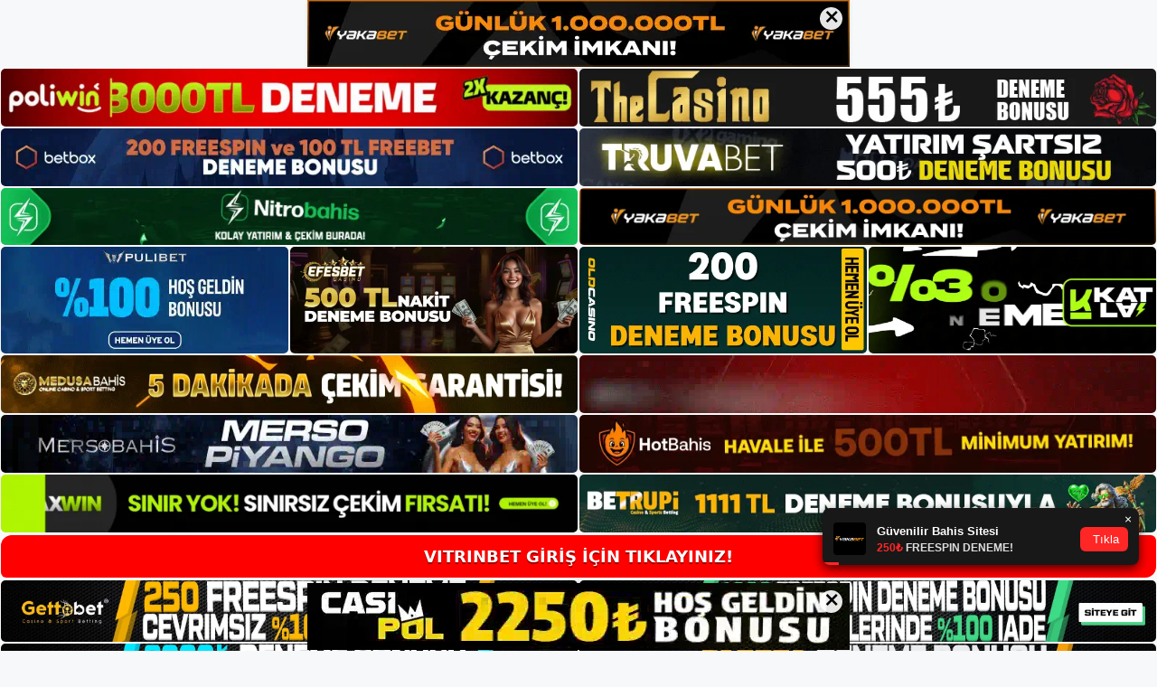

--- FILE ---
content_type: text/html; charset=UTF-8
request_url: https://vitrinbet.info/tag/vitrinbet-guvenilebilir-mi/
body_size: 19332
content:
<!DOCTYPE html>
<html lang="tr">
<head>
	<meta name="google-site-verification" content="5V4N9ptlloHHxUdqsq3Y4ApN1g_y6NbA9ip1Rs8A-QE" />
	<meta charset="UTF-8">
	<meta name='robots' content='index, follow, max-image-preview:large, max-snippet:-1, max-video-preview:-1' />
<meta name="generator" content="Bu sitenin AMP ve CDN (İç Link) kurulumu NGY tarafından yapılmıştır."/><meta name="viewport" content="width=device-width, initial-scale=1">
	<!-- This site is optimized with the Yoast SEO plugin v26.8 - https://yoast.com/product/yoast-seo-wordpress/ -->
	<title>vitrinbet güvenilebilir mi - Vitrinbet Giriş Adresi</title>
	<link rel="canonical" href="https://vitrinbet.info/tag/vitrinbet-guvenilebilir-mi/" />
	<meta property="og:locale" content="tr_TR" />
	<meta property="og:type" content="article" />
	<meta property="og:title" content="vitrinbet güvenilebilir mi - Vitrinbet Giriş Adresi" />
	<meta property="og:url" content="https://vitrinbet.info/tag/vitrinbet-guvenilebilir-mi/" />
	<meta property="og:site_name" content="Vitrinbet Giriş Adresi" />
	<meta name="twitter:card" content="summary_large_image" />
	<script type="application/ld+json" class="yoast-schema-graph">{"@context":"https://schema.org","@graph":[{"@type":"CollectionPage","@id":"https://vitrinbet.info/tag/vitrinbet-guvenilebilir-mi/","url":"https://vitrinbet.info/tag/vitrinbet-guvenilebilir-mi/","name":"vitrinbet güvenilebilir mi - Vitrinbet Giriş Adresi","isPartOf":{"@id":"https://vitrinbet.info/#website"},"primaryImageOfPage":{"@id":"https://vitrinbet.info/tag/vitrinbet-guvenilebilir-mi/#primaryimage"},"image":{"@id":"https://vitrinbet.info/tag/vitrinbet-guvenilebilir-mi/#primaryimage"},"thumbnailUrl":"https://vitrinbet.info/wp-content/uploads/2023/06/vitrinbet-guvenilebilir-mi.jpg","breadcrumb":{"@id":"https://vitrinbet.info/tag/vitrinbet-guvenilebilir-mi/#breadcrumb"},"inLanguage":"tr"},{"@type":"ImageObject","inLanguage":"tr","@id":"https://vitrinbet.info/tag/vitrinbet-guvenilebilir-mi/#primaryimage","url":"https://vitrinbet.info/wp-content/uploads/2023/06/vitrinbet-guvenilebilir-mi.jpg","contentUrl":"https://vitrinbet.info/wp-content/uploads/2023/06/vitrinbet-guvenilebilir-mi.jpg","width":1920,"height":1080,"caption":"Sitede kullanılan koyu renkler biraz rahatsız edici görünebilir, ancak mevcut oyunlardan bazılarını yükleyin ve arka planların da değiştiğini fark edeceksiniz"},{"@type":"BreadcrumbList","@id":"https://vitrinbet.info/tag/vitrinbet-guvenilebilir-mi/#breadcrumb","itemListElement":[{"@type":"ListItem","position":1,"name":"Anasayfa","item":"https://vitrinbet.info/"},{"@type":"ListItem","position":2,"name":"vitrinbet güvenilebilir mi"}]},{"@type":"WebSite","@id":"https://vitrinbet.info/#website","url":"https://vitrinbet.info/","name":"Vitrinbet Giriş Adresi","description":"Vitrinbet Giriş Adresi Bilgileri","publisher":{"@id":"https://vitrinbet.info/#/schema/person/62a67b1a6c414aa475c445fb661e1e27"},"potentialAction":[{"@type":"SearchAction","target":{"@type":"EntryPoint","urlTemplate":"https://vitrinbet.info/?s={search_term_string}"},"query-input":{"@type":"PropertyValueSpecification","valueRequired":true,"valueName":"search_term_string"}}],"inLanguage":"tr"},{"@type":["Person","Organization"],"@id":"https://vitrinbet.info/#/schema/person/62a67b1a6c414aa475c445fb661e1e27","name":"admin","image":{"@type":"ImageObject","inLanguage":"tr","@id":"https://vitrinbet.info/#/schema/person/image/","url":"https://vitrinbet.info/wp-content/uploads/2022/04/vitrin.png","contentUrl":"https://vitrinbet.info/wp-content/uploads/2022/04/vitrin.png","width":604,"height":186,"caption":"admin"},"logo":{"@id":"https://vitrinbet.info/#/schema/person/image/"},"sameAs":["https://vitrinbet.info"]}]}</script>
	<!-- / Yoast SEO plugin. -->


<link rel="alternate" type="application/rss+xml" title="Vitrinbet Giriş Adresi &raquo; akışı" href="https://vitrinbet.info/feed/" />
<link rel="alternate" type="application/rss+xml" title="Vitrinbet Giriş Adresi &raquo; yorum akışı" href="https://vitrinbet.info/comments/feed/" />
<link rel="alternate" type="application/rss+xml" title="Vitrinbet Giriş Adresi &raquo; vitrinbet güvenilebilir mi etiket akışı" href="https://vitrinbet.info/tag/vitrinbet-guvenilebilir-mi/feed/" />
<style id='wp-img-auto-sizes-contain-inline-css'>
img:is([sizes=auto i],[sizes^="auto," i]){contain-intrinsic-size:3000px 1500px}
/*# sourceURL=wp-img-auto-sizes-contain-inline-css */
</style>
<style id='wp-emoji-styles-inline-css'>

	img.wp-smiley, img.emoji {
		display: inline !important;
		border: none !important;
		box-shadow: none !important;
		height: 1em !important;
		width: 1em !important;
		margin: 0 0.07em !important;
		vertical-align: -0.1em !important;
		background: none !important;
		padding: 0 !important;
	}
/*# sourceURL=wp-emoji-styles-inline-css */
</style>
<style id='wp-block-library-inline-css'>
:root{--wp-block-synced-color:#7a00df;--wp-block-synced-color--rgb:122,0,223;--wp-bound-block-color:var(--wp-block-synced-color);--wp-editor-canvas-background:#ddd;--wp-admin-theme-color:#007cba;--wp-admin-theme-color--rgb:0,124,186;--wp-admin-theme-color-darker-10:#006ba1;--wp-admin-theme-color-darker-10--rgb:0,107,160.5;--wp-admin-theme-color-darker-20:#005a87;--wp-admin-theme-color-darker-20--rgb:0,90,135;--wp-admin-border-width-focus:2px}@media (min-resolution:192dpi){:root{--wp-admin-border-width-focus:1.5px}}.wp-element-button{cursor:pointer}:root .has-very-light-gray-background-color{background-color:#eee}:root .has-very-dark-gray-background-color{background-color:#313131}:root .has-very-light-gray-color{color:#eee}:root .has-very-dark-gray-color{color:#313131}:root .has-vivid-green-cyan-to-vivid-cyan-blue-gradient-background{background:linear-gradient(135deg,#00d084,#0693e3)}:root .has-purple-crush-gradient-background{background:linear-gradient(135deg,#34e2e4,#4721fb 50%,#ab1dfe)}:root .has-hazy-dawn-gradient-background{background:linear-gradient(135deg,#faaca8,#dad0ec)}:root .has-subdued-olive-gradient-background{background:linear-gradient(135deg,#fafae1,#67a671)}:root .has-atomic-cream-gradient-background{background:linear-gradient(135deg,#fdd79a,#004a59)}:root .has-nightshade-gradient-background{background:linear-gradient(135deg,#330968,#31cdcf)}:root .has-midnight-gradient-background{background:linear-gradient(135deg,#020381,#2874fc)}:root{--wp--preset--font-size--normal:16px;--wp--preset--font-size--huge:42px}.has-regular-font-size{font-size:1em}.has-larger-font-size{font-size:2.625em}.has-normal-font-size{font-size:var(--wp--preset--font-size--normal)}.has-huge-font-size{font-size:var(--wp--preset--font-size--huge)}.has-text-align-center{text-align:center}.has-text-align-left{text-align:left}.has-text-align-right{text-align:right}.has-fit-text{white-space:nowrap!important}#end-resizable-editor-section{display:none}.aligncenter{clear:both}.items-justified-left{justify-content:flex-start}.items-justified-center{justify-content:center}.items-justified-right{justify-content:flex-end}.items-justified-space-between{justify-content:space-between}.screen-reader-text{border:0;clip-path:inset(50%);height:1px;margin:-1px;overflow:hidden;padding:0;position:absolute;width:1px;word-wrap:normal!important}.screen-reader-text:focus{background-color:#ddd;clip-path:none;color:#444;display:block;font-size:1em;height:auto;left:5px;line-height:normal;padding:15px 23px 14px;text-decoration:none;top:5px;width:auto;z-index:100000}html :where(.has-border-color){border-style:solid}html :where([style*=border-top-color]){border-top-style:solid}html :where([style*=border-right-color]){border-right-style:solid}html :where([style*=border-bottom-color]){border-bottom-style:solid}html :where([style*=border-left-color]){border-left-style:solid}html :where([style*=border-width]){border-style:solid}html :where([style*=border-top-width]){border-top-style:solid}html :where([style*=border-right-width]){border-right-style:solid}html :where([style*=border-bottom-width]){border-bottom-style:solid}html :where([style*=border-left-width]){border-left-style:solid}html :where(img[class*=wp-image-]){height:auto;max-width:100%}:where(figure){margin:0 0 1em}html :where(.is-position-sticky){--wp-admin--admin-bar--position-offset:var(--wp-admin--admin-bar--height,0px)}@media screen and (max-width:600px){html :where(.is-position-sticky){--wp-admin--admin-bar--position-offset:0px}}

/*# sourceURL=wp-block-library-inline-css */
</style><style id='wp-block-archives-inline-css'>
.wp-block-archives{box-sizing:border-box}.wp-block-archives-dropdown label{display:block}
/*# sourceURL=https://vitrinbet.info/wp-includes/blocks/archives/style.min.css */
</style>
<style id='wp-block-categories-inline-css'>
.wp-block-categories{box-sizing:border-box}.wp-block-categories.alignleft{margin-right:2em}.wp-block-categories.alignright{margin-left:2em}.wp-block-categories.wp-block-categories-dropdown.aligncenter{text-align:center}.wp-block-categories .wp-block-categories__label{display:block;width:100%}
/*# sourceURL=https://vitrinbet.info/wp-includes/blocks/categories/style.min.css */
</style>
<style id='wp-block-heading-inline-css'>
h1:where(.wp-block-heading).has-background,h2:where(.wp-block-heading).has-background,h3:where(.wp-block-heading).has-background,h4:where(.wp-block-heading).has-background,h5:where(.wp-block-heading).has-background,h6:where(.wp-block-heading).has-background{padding:1.25em 2.375em}h1.has-text-align-left[style*=writing-mode]:where([style*=vertical-lr]),h1.has-text-align-right[style*=writing-mode]:where([style*=vertical-rl]),h2.has-text-align-left[style*=writing-mode]:where([style*=vertical-lr]),h2.has-text-align-right[style*=writing-mode]:where([style*=vertical-rl]),h3.has-text-align-left[style*=writing-mode]:where([style*=vertical-lr]),h3.has-text-align-right[style*=writing-mode]:where([style*=vertical-rl]),h4.has-text-align-left[style*=writing-mode]:where([style*=vertical-lr]),h4.has-text-align-right[style*=writing-mode]:where([style*=vertical-rl]),h5.has-text-align-left[style*=writing-mode]:where([style*=vertical-lr]),h5.has-text-align-right[style*=writing-mode]:where([style*=vertical-rl]),h6.has-text-align-left[style*=writing-mode]:where([style*=vertical-lr]),h6.has-text-align-right[style*=writing-mode]:where([style*=vertical-rl]){rotate:180deg}
/*# sourceURL=https://vitrinbet.info/wp-includes/blocks/heading/style.min.css */
</style>
<style id='wp-block-latest-posts-inline-css'>
.wp-block-latest-posts{box-sizing:border-box}.wp-block-latest-posts.alignleft{margin-right:2em}.wp-block-latest-posts.alignright{margin-left:2em}.wp-block-latest-posts.wp-block-latest-posts__list{list-style:none}.wp-block-latest-posts.wp-block-latest-posts__list li{clear:both;overflow-wrap:break-word}.wp-block-latest-posts.is-grid{display:flex;flex-wrap:wrap}.wp-block-latest-posts.is-grid li{margin:0 1.25em 1.25em 0;width:100%}@media (min-width:600px){.wp-block-latest-posts.columns-2 li{width:calc(50% - .625em)}.wp-block-latest-posts.columns-2 li:nth-child(2n){margin-right:0}.wp-block-latest-posts.columns-3 li{width:calc(33.33333% - .83333em)}.wp-block-latest-posts.columns-3 li:nth-child(3n){margin-right:0}.wp-block-latest-posts.columns-4 li{width:calc(25% - .9375em)}.wp-block-latest-posts.columns-4 li:nth-child(4n){margin-right:0}.wp-block-latest-posts.columns-5 li{width:calc(20% - 1em)}.wp-block-latest-posts.columns-5 li:nth-child(5n){margin-right:0}.wp-block-latest-posts.columns-6 li{width:calc(16.66667% - 1.04167em)}.wp-block-latest-posts.columns-6 li:nth-child(6n){margin-right:0}}:root :where(.wp-block-latest-posts.is-grid){padding:0}:root :where(.wp-block-latest-posts.wp-block-latest-posts__list){padding-left:0}.wp-block-latest-posts__post-author,.wp-block-latest-posts__post-date{display:block;font-size:.8125em}.wp-block-latest-posts__post-excerpt,.wp-block-latest-posts__post-full-content{margin-bottom:1em;margin-top:.5em}.wp-block-latest-posts__featured-image a{display:inline-block}.wp-block-latest-posts__featured-image img{height:auto;max-width:100%;width:auto}.wp-block-latest-posts__featured-image.alignleft{float:left;margin-right:1em}.wp-block-latest-posts__featured-image.alignright{float:right;margin-left:1em}.wp-block-latest-posts__featured-image.aligncenter{margin-bottom:1em;text-align:center}
/*# sourceURL=https://vitrinbet.info/wp-includes/blocks/latest-posts/style.min.css */
</style>
<style id='wp-block-tag-cloud-inline-css'>
.wp-block-tag-cloud{box-sizing:border-box}.wp-block-tag-cloud.aligncenter{justify-content:center;text-align:center}.wp-block-tag-cloud a{display:inline-block;margin-right:5px}.wp-block-tag-cloud span{display:inline-block;margin-left:5px;text-decoration:none}:root :where(.wp-block-tag-cloud.is-style-outline){display:flex;flex-wrap:wrap;gap:1ch}:root :where(.wp-block-tag-cloud.is-style-outline a){border:1px solid;font-size:unset!important;margin-right:0;padding:1ch 2ch;text-decoration:none!important}
/*# sourceURL=https://vitrinbet.info/wp-includes/blocks/tag-cloud/style.min.css */
</style>
<style id='wp-block-group-inline-css'>
.wp-block-group{box-sizing:border-box}:where(.wp-block-group.wp-block-group-is-layout-constrained){position:relative}
/*# sourceURL=https://vitrinbet.info/wp-includes/blocks/group/style.min.css */
</style>
<style id='global-styles-inline-css'>
:root{--wp--preset--aspect-ratio--square: 1;--wp--preset--aspect-ratio--4-3: 4/3;--wp--preset--aspect-ratio--3-4: 3/4;--wp--preset--aspect-ratio--3-2: 3/2;--wp--preset--aspect-ratio--2-3: 2/3;--wp--preset--aspect-ratio--16-9: 16/9;--wp--preset--aspect-ratio--9-16: 9/16;--wp--preset--color--black: #000000;--wp--preset--color--cyan-bluish-gray: #abb8c3;--wp--preset--color--white: #ffffff;--wp--preset--color--pale-pink: #f78da7;--wp--preset--color--vivid-red: #cf2e2e;--wp--preset--color--luminous-vivid-orange: #ff6900;--wp--preset--color--luminous-vivid-amber: #fcb900;--wp--preset--color--light-green-cyan: #7bdcb5;--wp--preset--color--vivid-green-cyan: #00d084;--wp--preset--color--pale-cyan-blue: #8ed1fc;--wp--preset--color--vivid-cyan-blue: #0693e3;--wp--preset--color--vivid-purple: #9b51e0;--wp--preset--color--contrast: var(--contrast);--wp--preset--color--contrast-2: var(--contrast-2);--wp--preset--color--contrast-3: var(--contrast-3);--wp--preset--color--base: var(--base);--wp--preset--color--base-2: var(--base-2);--wp--preset--color--base-3: var(--base-3);--wp--preset--color--accent: var(--accent);--wp--preset--gradient--vivid-cyan-blue-to-vivid-purple: linear-gradient(135deg,rgb(6,147,227) 0%,rgb(155,81,224) 100%);--wp--preset--gradient--light-green-cyan-to-vivid-green-cyan: linear-gradient(135deg,rgb(122,220,180) 0%,rgb(0,208,130) 100%);--wp--preset--gradient--luminous-vivid-amber-to-luminous-vivid-orange: linear-gradient(135deg,rgb(252,185,0) 0%,rgb(255,105,0) 100%);--wp--preset--gradient--luminous-vivid-orange-to-vivid-red: linear-gradient(135deg,rgb(255,105,0) 0%,rgb(207,46,46) 100%);--wp--preset--gradient--very-light-gray-to-cyan-bluish-gray: linear-gradient(135deg,rgb(238,238,238) 0%,rgb(169,184,195) 100%);--wp--preset--gradient--cool-to-warm-spectrum: linear-gradient(135deg,rgb(74,234,220) 0%,rgb(151,120,209) 20%,rgb(207,42,186) 40%,rgb(238,44,130) 60%,rgb(251,105,98) 80%,rgb(254,248,76) 100%);--wp--preset--gradient--blush-light-purple: linear-gradient(135deg,rgb(255,206,236) 0%,rgb(152,150,240) 100%);--wp--preset--gradient--blush-bordeaux: linear-gradient(135deg,rgb(254,205,165) 0%,rgb(254,45,45) 50%,rgb(107,0,62) 100%);--wp--preset--gradient--luminous-dusk: linear-gradient(135deg,rgb(255,203,112) 0%,rgb(199,81,192) 50%,rgb(65,88,208) 100%);--wp--preset--gradient--pale-ocean: linear-gradient(135deg,rgb(255,245,203) 0%,rgb(182,227,212) 50%,rgb(51,167,181) 100%);--wp--preset--gradient--electric-grass: linear-gradient(135deg,rgb(202,248,128) 0%,rgb(113,206,126) 100%);--wp--preset--gradient--midnight: linear-gradient(135deg,rgb(2,3,129) 0%,rgb(40,116,252) 100%);--wp--preset--font-size--small: 13px;--wp--preset--font-size--medium: 20px;--wp--preset--font-size--large: 36px;--wp--preset--font-size--x-large: 42px;--wp--preset--spacing--20: 0.44rem;--wp--preset--spacing--30: 0.67rem;--wp--preset--spacing--40: 1rem;--wp--preset--spacing--50: 1.5rem;--wp--preset--spacing--60: 2.25rem;--wp--preset--spacing--70: 3.38rem;--wp--preset--spacing--80: 5.06rem;--wp--preset--shadow--natural: 6px 6px 9px rgba(0, 0, 0, 0.2);--wp--preset--shadow--deep: 12px 12px 50px rgba(0, 0, 0, 0.4);--wp--preset--shadow--sharp: 6px 6px 0px rgba(0, 0, 0, 0.2);--wp--preset--shadow--outlined: 6px 6px 0px -3px rgb(255, 255, 255), 6px 6px rgb(0, 0, 0);--wp--preset--shadow--crisp: 6px 6px 0px rgb(0, 0, 0);}:where(.is-layout-flex){gap: 0.5em;}:where(.is-layout-grid){gap: 0.5em;}body .is-layout-flex{display: flex;}.is-layout-flex{flex-wrap: wrap;align-items: center;}.is-layout-flex > :is(*, div){margin: 0;}body .is-layout-grid{display: grid;}.is-layout-grid > :is(*, div){margin: 0;}:where(.wp-block-columns.is-layout-flex){gap: 2em;}:where(.wp-block-columns.is-layout-grid){gap: 2em;}:where(.wp-block-post-template.is-layout-flex){gap: 1.25em;}:where(.wp-block-post-template.is-layout-grid){gap: 1.25em;}.has-black-color{color: var(--wp--preset--color--black) !important;}.has-cyan-bluish-gray-color{color: var(--wp--preset--color--cyan-bluish-gray) !important;}.has-white-color{color: var(--wp--preset--color--white) !important;}.has-pale-pink-color{color: var(--wp--preset--color--pale-pink) !important;}.has-vivid-red-color{color: var(--wp--preset--color--vivid-red) !important;}.has-luminous-vivid-orange-color{color: var(--wp--preset--color--luminous-vivid-orange) !important;}.has-luminous-vivid-amber-color{color: var(--wp--preset--color--luminous-vivid-amber) !important;}.has-light-green-cyan-color{color: var(--wp--preset--color--light-green-cyan) !important;}.has-vivid-green-cyan-color{color: var(--wp--preset--color--vivid-green-cyan) !important;}.has-pale-cyan-blue-color{color: var(--wp--preset--color--pale-cyan-blue) !important;}.has-vivid-cyan-blue-color{color: var(--wp--preset--color--vivid-cyan-blue) !important;}.has-vivid-purple-color{color: var(--wp--preset--color--vivid-purple) !important;}.has-black-background-color{background-color: var(--wp--preset--color--black) !important;}.has-cyan-bluish-gray-background-color{background-color: var(--wp--preset--color--cyan-bluish-gray) !important;}.has-white-background-color{background-color: var(--wp--preset--color--white) !important;}.has-pale-pink-background-color{background-color: var(--wp--preset--color--pale-pink) !important;}.has-vivid-red-background-color{background-color: var(--wp--preset--color--vivid-red) !important;}.has-luminous-vivid-orange-background-color{background-color: var(--wp--preset--color--luminous-vivid-orange) !important;}.has-luminous-vivid-amber-background-color{background-color: var(--wp--preset--color--luminous-vivid-amber) !important;}.has-light-green-cyan-background-color{background-color: var(--wp--preset--color--light-green-cyan) !important;}.has-vivid-green-cyan-background-color{background-color: var(--wp--preset--color--vivid-green-cyan) !important;}.has-pale-cyan-blue-background-color{background-color: var(--wp--preset--color--pale-cyan-blue) !important;}.has-vivid-cyan-blue-background-color{background-color: var(--wp--preset--color--vivid-cyan-blue) !important;}.has-vivid-purple-background-color{background-color: var(--wp--preset--color--vivid-purple) !important;}.has-black-border-color{border-color: var(--wp--preset--color--black) !important;}.has-cyan-bluish-gray-border-color{border-color: var(--wp--preset--color--cyan-bluish-gray) !important;}.has-white-border-color{border-color: var(--wp--preset--color--white) !important;}.has-pale-pink-border-color{border-color: var(--wp--preset--color--pale-pink) !important;}.has-vivid-red-border-color{border-color: var(--wp--preset--color--vivid-red) !important;}.has-luminous-vivid-orange-border-color{border-color: var(--wp--preset--color--luminous-vivid-orange) !important;}.has-luminous-vivid-amber-border-color{border-color: var(--wp--preset--color--luminous-vivid-amber) !important;}.has-light-green-cyan-border-color{border-color: var(--wp--preset--color--light-green-cyan) !important;}.has-vivid-green-cyan-border-color{border-color: var(--wp--preset--color--vivid-green-cyan) !important;}.has-pale-cyan-blue-border-color{border-color: var(--wp--preset--color--pale-cyan-blue) !important;}.has-vivid-cyan-blue-border-color{border-color: var(--wp--preset--color--vivid-cyan-blue) !important;}.has-vivid-purple-border-color{border-color: var(--wp--preset--color--vivid-purple) !important;}.has-vivid-cyan-blue-to-vivid-purple-gradient-background{background: var(--wp--preset--gradient--vivid-cyan-blue-to-vivid-purple) !important;}.has-light-green-cyan-to-vivid-green-cyan-gradient-background{background: var(--wp--preset--gradient--light-green-cyan-to-vivid-green-cyan) !important;}.has-luminous-vivid-amber-to-luminous-vivid-orange-gradient-background{background: var(--wp--preset--gradient--luminous-vivid-amber-to-luminous-vivid-orange) !important;}.has-luminous-vivid-orange-to-vivid-red-gradient-background{background: var(--wp--preset--gradient--luminous-vivid-orange-to-vivid-red) !important;}.has-very-light-gray-to-cyan-bluish-gray-gradient-background{background: var(--wp--preset--gradient--very-light-gray-to-cyan-bluish-gray) !important;}.has-cool-to-warm-spectrum-gradient-background{background: var(--wp--preset--gradient--cool-to-warm-spectrum) !important;}.has-blush-light-purple-gradient-background{background: var(--wp--preset--gradient--blush-light-purple) !important;}.has-blush-bordeaux-gradient-background{background: var(--wp--preset--gradient--blush-bordeaux) !important;}.has-luminous-dusk-gradient-background{background: var(--wp--preset--gradient--luminous-dusk) !important;}.has-pale-ocean-gradient-background{background: var(--wp--preset--gradient--pale-ocean) !important;}.has-electric-grass-gradient-background{background: var(--wp--preset--gradient--electric-grass) !important;}.has-midnight-gradient-background{background: var(--wp--preset--gradient--midnight) !important;}.has-small-font-size{font-size: var(--wp--preset--font-size--small) !important;}.has-medium-font-size{font-size: var(--wp--preset--font-size--medium) !important;}.has-large-font-size{font-size: var(--wp--preset--font-size--large) !important;}.has-x-large-font-size{font-size: var(--wp--preset--font-size--x-large) !important;}
/*# sourceURL=global-styles-inline-css */
</style>

<style id='classic-theme-styles-inline-css'>
/*! This file is auto-generated */
.wp-block-button__link{color:#fff;background-color:#32373c;border-radius:9999px;box-shadow:none;text-decoration:none;padding:calc(.667em + 2px) calc(1.333em + 2px);font-size:1.125em}.wp-block-file__button{background:#32373c;color:#fff;text-decoration:none}
/*# sourceURL=/wp-includes/css/classic-themes.min.css */
</style>
<link rel='stylesheet' id='generate-style-css' href='https://vitrinbet.info/wp-content/themes/generatepress/assets/css/main.min.css?ver=3.3.0' media='all' />
<style id='generate-style-inline-css'>
body{background-color:var(--base-2);color:var(--contrast);}a{color:var(--accent);}a{text-decoration:underline;}.entry-title a, .site-branding a, a.button, .wp-block-button__link, .main-navigation a{text-decoration:none;}a:hover, a:focus, a:active{color:var(--contrast);}.wp-block-group__inner-container{max-width:1200px;margin-left:auto;margin-right:auto;}.site-header .header-image{width:250px;}:root{--contrast:#222222;--contrast-2:#575760;--contrast-3:#b2b2be;--base:#f0f0f0;--base-2:#f7f8f9;--base-3:#ffffff;--accent:#1e73be;}:root .has-contrast-color{color:var(--contrast);}:root .has-contrast-background-color{background-color:var(--contrast);}:root .has-contrast-2-color{color:var(--contrast-2);}:root .has-contrast-2-background-color{background-color:var(--contrast-2);}:root .has-contrast-3-color{color:var(--contrast-3);}:root .has-contrast-3-background-color{background-color:var(--contrast-3);}:root .has-base-color{color:var(--base);}:root .has-base-background-color{background-color:var(--base);}:root .has-base-2-color{color:var(--base-2);}:root .has-base-2-background-color{background-color:var(--base-2);}:root .has-base-3-color{color:var(--base-3);}:root .has-base-3-background-color{background-color:var(--base-3);}:root .has-accent-color{color:var(--accent);}:root .has-accent-background-color{background-color:var(--accent);}.top-bar{background-color:#636363;color:#ffffff;}.top-bar a{color:#ffffff;}.top-bar a:hover{color:#303030;}.site-header{background-color:var(--base-3);}.main-title a,.main-title a:hover{color:var(--contrast);}.site-description{color:var(--contrast-2);}.mobile-menu-control-wrapper .menu-toggle,.mobile-menu-control-wrapper .menu-toggle:hover,.mobile-menu-control-wrapper .menu-toggle:focus,.has-inline-mobile-toggle #site-navigation.toggled{background-color:rgba(0, 0, 0, 0.02);}.main-navigation,.main-navigation ul ul{background-color:var(--base-3);}.main-navigation .main-nav ul li a, .main-navigation .menu-toggle, .main-navigation .menu-bar-items{color:var(--contrast);}.main-navigation .main-nav ul li:not([class*="current-menu-"]):hover > a, .main-navigation .main-nav ul li:not([class*="current-menu-"]):focus > a, .main-navigation .main-nav ul li.sfHover:not([class*="current-menu-"]) > a, .main-navigation .menu-bar-item:hover > a, .main-navigation .menu-bar-item.sfHover > a{color:var(--accent);}button.menu-toggle:hover,button.menu-toggle:focus{color:var(--contrast);}.main-navigation .main-nav ul li[class*="current-menu-"] > a{color:var(--accent);}.navigation-search input[type="search"],.navigation-search input[type="search"]:active, .navigation-search input[type="search"]:focus, .main-navigation .main-nav ul li.search-item.active > a, .main-navigation .menu-bar-items .search-item.active > a{color:var(--accent);}.main-navigation ul ul{background-color:var(--base);}.separate-containers .inside-article, .separate-containers .comments-area, .separate-containers .page-header, .one-container .container, .separate-containers .paging-navigation, .inside-page-header{background-color:var(--base-3);}.entry-title a{color:var(--contrast);}.entry-title a:hover{color:var(--contrast-2);}.entry-meta{color:var(--contrast-2);}.sidebar .widget{background-color:var(--base-3);}.footer-widgets{background-color:var(--base-3);}.site-info{background-color:var(--base-3);}input[type="text"],input[type="email"],input[type="url"],input[type="password"],input[type="search"],input[type="tel"],input[type="number"],textarea,select{color:var(--contrast);background-color:var(--base-2);border-color:var(--base);}input[type="text"]:focus,input[type="email"]:focus,input[type="url"]:focus,input[type="password"]:focus,input[type="search"]:focus,input[type="tel"]:focus,input[type="number"]:focus,textarea:focus,select:focus{color:var(--contrast);background-color:var(--base-2);border-color:var(--contrast-3);}button,html input[type="button"],input[type="reset"],input[type="submit"],a.button,a.wp-block-button__link:not(.has-background){color:#ffffff;background-color:#55555e;}button:hover,html input[type="button"]:hover,input[type="reset"]:hover,input[type="submit"]:hover,a.button:hover,button:focus,html input[type="button"]:focus,input[type="reset"]:focus,input[type="submit"]:focus,a.button:focus,a.wp-block-button__link:not(.has-background):active,a.wp-block-button__link:not(.has-background):focus,a.wp-block-button__link:not(.has-background):hover{color:#ffffff;background-color:#3f4047;}a.generate-back-to-top{background-color:rgba( 0,0,0,0.4 );color:#ffffff;}a.generate-back-to-top:hover,a.generate-back-to-top:focus{background-color:rgba( 0,0,0,0.6 );color:#ffffff;}:root{--gp-search-modal-bg-color:var(--base-3);--gp-search-modal-text-color:var(--contrast);--gp-search-modal-overlay-bg-color:rgba(0,0,0,0.2);}@media (max-width:768px){.main-navigation .menu-bar-item:hover > a, .main-navigation .menu-bar-item.sfHover > a{background:none;color:var(--contrast);}}.nav-below-header .main-navigation .inside-navigation.grid-container, .nav-above-header .main-navigation .inside-navigation.grid-container{padding:0px 20px 0px 20px;}.site-main .wp-block-group__inner-container{padding:40px;}.separate-containers .paging-navigation{padding-top:20px;padding-bottom:20px;}.entry-content .alignwide, body:not(.no-sidebar) .entry-content .alignfull{margin-left:-40px;width:calc(100% + 80px);max-width:calc(100% + 80px);}.rtl .menu-item-has-children .dropdown-menu-toggle{padding-left:20px;}.rtl .main-navigation .main-nav ul li.menu-item-has-children > a{padding-right:20px;}@media (max-width:768px){.separate-containers .inside-article, .separate-containers .comments-area, .separate-containers .page-header, .separate-containers .paging-navigation, .one-container .site-content, .inside-page-header{padding:30px;}.site-main .wp-block-group__inner-container{padding:30px;}.inside-top-bar{padding-right:30px;padding-left:30px;}.inside-header{padding-right:30px;padding-left:30px;}.widget-area .widget{padding-top:30px;padding-right:30px;padding-bottom:30px;padding-left:30px;}.footer-widgets-container{padding-top:30px;padding-right:30px;padding-bottom:30px;padding-left:30px;}.inside-site-info{padding-right:30px;padding-left:30px;}.entry-content .alignwide, body:not(.no-sidebar) .entry-content .alignfull{margin-left:-30px;width:calc(100% + 60px);max-width:calc(100% + 60px);}.one-container .site-main .paging-navigation{margin-bottom:20px;}}/* End cached CSS */.is-right-sidebar{width:30%;}.is-left-sidebar{width:30%;}.site-content .content-area{width:70%;}@media (max-width:768px){.main-navigation .menu-toggle,.sidebar-nav-mobile:not(#sticky-placeholder){display:block;}.main-navigation ul,.gen-sidebar-nav,.main-navigation:not(.slideout-navigation):not(.toggled) .main-nav > ul,.has-inline-mobile-toggle #site-navigation .inside-navigation > *:not(.navigation-search):not(.main-nav){display:none;}.nav-align-right .inside-navigation,.nav-align-center .inside-navigation{justify-content:space-between;}.has-inline-mobile-toggle .mobile-menu-control-wrapper{display:flex;flex-wrap:wrap;}.has-inline-mobile-toggle .inside-header{flex-direction:row;text-align:left;flex-wrap:wrap;}.has-inline-mobile-toggle .header-widget,.has-inline-mobile-toggle #site-navigation{flex-basis:100%;}.nav-float-left .has-inline-mobile-toggle #site-navigation{order:10;}}
/*# sourceURL=generate-style-inline-css */
</style>
<link rel="https://api.w.org/" href="https://vitrinbet.info/wp-json/" /><link rel="alternate" title="JSON" type="application/json" href="https://vitrinbet.info/wp-json/wp/v2/tags/479" /><link rel="EditURI" type="application/rsd+xml" title="RSD" href="https://vitrinbet.info/xmlrpc.php?rsd" />
<meta name="generator" content="WordPress 6.9" />
<link rel="amphtml" href="https://vitrinbetinfo.seobarlos.com/tag/vitrinbet-guvenilebilir-mi/amp/"><link rel="icon" href="https://vitrinbet.info/wp-content/uploads/2022/04/cropped-vitrin-32x32.png" sizes="32x32" />
<link rel="icon" href="https://vitrinbet.info/wp-content/uploads/2022/04/cropped-vitrin-192x192.png" sizes="192x192" />
<link rel="apple-touch-icon" href="https://vitrinbet.info/wp-content/uploads/2022/04/cropped-vitrin-180x180.png" />
<meta name="msapplication-TileImage" content="https://vitrinbet.info/wp-content/uploads/2022/04/cropped-vitrin-270x270.png" />
	<head>

    <meta charset="UTF-8">
    <meta name="viewport"
          content="width=device-width, user-scalable=no, initial-scale=1.0, maximum-scale=1.0, minimum-scale=1.0">
    <meta http-equiv="X-UA-Compatible" content="ie=edge">
    </head>



<style>

    .footer iframe{
        position:fixed;
        bottom:0;
        z-index:9999;
          
      }
      
  .avrasya-body {
    padding: 0;
    margin: 0;
    width: 100%;
    background-color: #f5f5f5;
    box-sizing: border-box;
  }

  .avrasya-footer-notifi iframe {
    position: fixed;
    bottom: 0;
    z-index: 9999999;
  }

  .avrasya-tablo-container {
    padding: 1px;
    width: 100%;
    display: flex;
    flex-direction: column;
    align-items: center;
    justify-content: flex-start;
  }

  .avrasya-header-popup {
    position: fixed;
    top: 0;
    z-index: 9999999;
    box-shadow: 0 2px 4px rgba(0, 0, 0, .1);
  }

  .avrasya-header-popup-content {
    margin: 0 auto;
  }

  .avrasya-header-popup-content img {
    width: 100%;
    object-fit: contain;
  }

  .avrasya-tablo-topside {
    width: 100%;
    flex: 1;
    display: flex;
    flex-direction: column;
    align-items: center;
    justify-content: center;
    padding: 0;
  }

  .avrasya-avrasya-tablo-topcard-continer,
  .avrasya-avrasya-tablo-card-continer,
  .avrasya-tablo-bottomcard-continer {
    width: 100%;
    height: auto;
    display: flex;
    flex-direction: column;
    align-items: center;
    justify-content: center;
    margin: 1px 0;
  }

  .avrasya-tablo-topcard,
  .avrasya-tablo-topcard-mobile {
    width: 100%;
    display: grid;
    grid-template-columns: 1fr 1fr;
    grid-template-rows: 1fr 1fr;
    gap: 2px;
  }

  .avrasya-tablo-topcard-mobile {
    display: none;
  }

  .avrasya-tablo-card,
  .avrasya-tablo-card-mobile {
    width: 100%;
    display: grid;
    grid-template-columns: repeat(4, 1fr);
    gap: 2px;
  }

  .avrasya-tablo-card-mobile {
    display: none;
  }

  .avrasya-tablo-bottomcard,
  .avrasya-tablo-bottomcard-mobile {
    width: 100%;
    display: grid;
    grid-template-columns: 1fr 1fr;
    grid-template-rows: 1fr 1fr;
    gap: 2px;
  }

  .avrasya-tablo-bottomcard-mobile {
    display: none;
  }

  .avrasya-tablo-topcard a,
  .avrasya-tablo-topcard-mobile a,
  .avrasya-tablo-card a,
  .avrasya-tablo-card-mobile a,
  .avrasya-tablo-bottomcard a,
  .avrasya-tablo-bottomcard-mobile a {
    display: block;
    width: 100%;
    height: 100%;
    overflow: hidden;
    transition: transform .3s ease;
    background-color: #fff;
  }

  .avrasya-tablo-topcard a img,
  .avrasya-tablo-topcard-mobile a img,
  .avrasya-tablo-card a img,
  .avrasya-tablo-card-mobile a img,
  .avrasya-tablo-bottomcard a img,
  .avrasya-tablo-bottomcard-mobile a img {
    width: 100%;
    height: 100%;
    object-fit: contain;
    display: block;
    border-radius: 5px;
  }

  .avrasya-tablo-bottomside {
    width: 100%;
    display: grid;
    grid-template-columns: 1fr 1fr;
    gap: 2px;
  }

  .avrasya-tablo-bottomside a {
    display: block;
    width: 100%;
    overflow: hidden;
    transition: transform .3s ease;
    background-color: #fff;
  }

  .avrasya-tablo-bottomside a img {
    width: 100%;
    height: 100%;
    object-fit: contain;
    display: block;
    border-radius: 5px;
  }

  .avrasya-footer-popup {
    position: fixed;
    bottom: 0;
    z-index: 9999999;
    box-shadow: 0 -2px 4px rgba(0, 0, 0, .1);
    margin-top: auto;
  }

  .avrasya-footer-popup-content {
    margin: 0 auto;
    padding: 0;
  }

  .avrasya-footer-popup-content img {
    width: 100%;
    object-fit: contain;
  }

  .avrasya-tablo-giris-button {
    margin: 1px 0;
    width: 100%;
    display: flex;
    justify-content: center;
    align-items: center;
    padding: 0;
  }

  .avrasya-footer-popup-content-left {
    margin-bottom: -6px;
  }

  .avrasya-header-popup-content-left {
    margin-bottom: -6px;
  }

  .avrasya-tablo-giris-button a.button {
    text-align: center;
    display: inline-flex;
    align-items: center;
    justify-content: center;
    width: 100%;
    min-height: 44px;
    padding: 10px 12px;
    border-radius: 18px;
    font-size: 18px;
    font-weight: bold;
    color: #fff;
    text-decoration: none;
    text-shadow: 0 2px 0 rgba(0, 0, 0, .4);
    background: #ff0000 !important;
    margin: 1px 0px;

    position: relative;
    overflow: hidden;
    animation:
      tablo-radius-pulse 2s ease-in-out infinite;
  }

  @keyframes tablo-radius-pulse {
    0% {
      border-radius: 18px 0px 18px 0px;
    }

    25% {
      border-radius: 0px 18px 0px 18px;
    }

    50% {
      border-radius: 18px 0px 18px 0px;
    }

    75% {
      border-radius: 0px 18px 0px 18px;
    }

    100% {
      border-radius: 18px 0px 18px 0px;
    }
  }



  #close-top:checked~.avrasya-header-popup {
    display: none;
  }

  #close-bottom:checked~.avrasya-footer-popup {
    display: none;
  }

  .avrasya-tablo-banner-wrapper {
    position: relative;
  }

  .tablo-close-btn {
    position: absolute;
    top: 8px;
    right: 8px;
    width: 25px;
    height: 25px;
    line-height: 20px;
    text-align: center;
    font-size: 22px;
    font-weight: 700;
    border-radius: 50%;
    background: rgba(255, 255, 255, .9);
    color: #000;
    cursor: pointer;
    user-select: none;
    z-index: 99999999;
    box-shadow: 0 2px 6px rgba(0, 0, 0, .2);
  }

  .tablo-close-btn:hover,
  .tablo-close-btn:focus {
    outline: 2px solid rgba(255, 255, 255, .7);
  }

  .avrasya-tablo-bottomside-container {
    width: 100%;
    margin: 1px 0;
  }

  .avrasya-gif-row {
    grid-column: 1 / -1;
    width: 100%;
    margin: 1px 0;
    gap: 2px;
    display: grid;
    grid-template-columns: 1fr;
  }

  .avrasya-gif-row-mobile {
    display: none;
  }

  .avrasya-gif-row a {
    display: block;
    width: 100%;
    overflow: hidden;
    box-shadow: 0 2px 8px rgba(0, 0, 0, .1);
    transition: transform .3s ease;
    background-color: #fff;
  }

  .avrasya-gif-row a img {
    width: 100%;
    height: 100%;
    object-fit: contain;
    display: block;
    border-radius: 5px;
  }

  #close-top:checked~.avrasya-header-popup {
    display: none;
  }

  #close-top:checked~.header-spacer {
    display: none;
  }

  @media (min-width:600px) {

    .header-spacer {
      padding-bottom: 74px;
    }
  }

  @media (max-width: 1200px) {
    .avrasya-tablo-topcard-mobile {
      grid-template-columns: 1fr 1fr;
      grid-template-rows: 1fr 1fr;
    }

    .avrasya-tablo-card-mobile {
      grid-template-columns: repeat(4, 1fr);
    }

    .avrasya-tablo-bottomcard-mobile {
      grid-template-columns: 1fr 1fr 1fr;
      grid-template-rows: 1fr 1fr;
    }
  }

  @media (max-width: 900px) {
    .avrasya-gif-row {
      display: none;
    }

    .avrasya-gif-row-mobile {
      display: grid;
    }

    .avrasya-tablo-topcard-mobile,
    .avrasya-tablo-card-mobile,
    .avrasya-tablo-bottomcard-mobile {
      display: grid;
    }

    .avrasya-tablo-topcard,
    .avrasya-tablo-card,
    .avrasya-tablo-bottomcard {
      display: none;
    }

    .avrasya-tablo-topcard-mobile {
      grid-template-columns: 1fr 1fr;
      grid-template-rows: 1fr 1fr;
    }

    .avrasya-tablo-card-mobile {
      grid-template-columns: 1fr 1fr 1fr 1fr;
    }

    .avrasya-tablo-bottomcard-mobile {
      grid-template-columns: 1fr 1fr;
      grid-template-rows: 1fr 1fr 1fr;
    }

    .avrasya-tablo-bottomside {
      grid-template-columns: 1fr;
    }
  }

  @media (max-width:600px) {
    .header-spacer {
      width: 100%;
      aspect-ratio: var(--header-w, 600) / var(--header-h, 74);
    }
  }

  @media (max-width: 500px) {
    .avrasya-tablo-giris-button a.button {
      font-size: 15px;
    }

    .tablo-close-btn {
      width: 15px;
      height: 15px;
      font-size: 15px;
      line-height: 12px;
    }
  }

  @media (max-width: 400px) {
    .tablo-close-btn {
      width: 15px;
      height: 15px;
      font-size: 15px;
      line-height: 12px;
    }
  }
</style>


<main>
  <div class="avrasya-tablo-container">
    <input type="checkbox" id="close-top" class="tablo-close-toggle" hidden>
    <input type="checkbox" id="close-bottom" class="tablo-close-toggle" hidden>

          <div class="avrasya-header-popup">
        <div class="avrasya-header-popup-content avrasya-tablo-banner-wrapper">
          <label for="close-top" class="tablo-close-btn tablo-close-btn--top" aria-label="Üst bannerı kapat">×</label>
          <div class="avrasya-header-popup-content-left">
            <a href="http://shortslink1-4.com/headerbanner" rel="noopener">
              <img src="https://tabloproject1.com/tablo/uploads/banner/headerbanner.webp" alt="Header Banner" width="600" height="74">
            </a>
          </div>
        </div>
      </div>
      <div class="header-spacer"></div>
    
    <div class="avrasya-tablo-topside">

      <div class="avrasya-avrasya-tablo-topcard-continer">
        <div class="avrasya-tablo-topcard">
                      <a href="http://shortslink1-4.com/top1" rel="noopener">
              <img src="https://tabloproject1.com/tablo/uploads/gif/poliwinweb-banner.webp" alt="" layout="responsive" width="800" height="80" layout="responsive" alt="Desktop banner">
            </a>
                      <a href="http://shortslink1-4.com/top2" rel="noopener">
              <img src="https://tabloproject1.com/tablo/uploads/gif/thecasinoweb-banner.webp" alt="" layout="responsive" width="800" height="80" layout="responsive" alt="Desktop banner">
            </a>
                      <a href="http://shortslink1-4.com/top3" rel="noopener">
              <img src="https://tabloproject1.com/tablo/uploads/gif/betboxweb-banner.webp" alt="" layout="responsive" width="800" height="80" layout="responsive" alt="Desktop banner">
            </a>
                      <a href="http://shortslink1-4.com/top4" rel="noopener">
              <img src="https://tabloproject1.com/tablo/uploads/gif/truvabetweb-banner.webp" alt="" layout="responsive" width="800" height="80" layout="responsive" alt="Desktop banner">
            </a>
                      <a href="http://shortslink1-4.com/top5" rel="noopener">
              <img src="https://tabloproject1.com/tablo/uploads/gif/nitrobahisweb-banner.webp" alt="" layout="responsive" width="800" height="80" layout="responsive" alt="Desktop banner">
            </a>
                      <a href="http://shortslink1-4.com/top6" rel="noopener">
              <img src="https://tabloproject1.com/tablo/uploads/gif/yakabetweb-banner.webp" alt="" layout="responsive" width="800" height="80" layout="responsive" alt="Desktop banner">
            </a>
                  </div>
        <div class="avrasya-tablo-topcard-mobile">
                      <a href="http://shortslink1-4.com/top1" rel="noopener">
              <img src="https://tabloproject1.com/tablo/uploads/gif/poliwinmobil-banner.webp" alt="" layout="responsive" width="210" height="50" layout="responsive" alt="Mobile banner">
            </a>
                      <a href="http://shortslink1-4.com/top2" rel="noopener">
              <img src="https://tabloproject1.com/tablo/uploads/gif/thecasinomobil-banner.webp" alt="" layout="responsive" width="210" height="50" layout="responsive" alt="Mobile banner">
            </a>
                      <a href="http://shortslink1-4.com/top3" rel="noopener">
              <img src="https://tabloproject1.com/tablo/uploads/gif/betboxmobil-banner.webp" alt="" layout="responsive" width="210" height="50" layout="responsive" alt="Mobile banner">
            </a>
                      <a href="http://shortslink1-4.com/top4" rel="noopener">
              <img src="https://tabloproject1.com/tablo/uploads/gif/truvabetmobil-banner.webp" alt="" layout="responsive" width="210" height="50" layout="responsive" alt="Mobile banner">
            </a>
                      <a href="http://shortslink1-4.com/top5" rel="noopener">
              <img src="https://tabloproject1.com/tablo/uploads/gif/nitrobahismobil-banner.webp" alt="" layout="responsive" width="210" height="50" layout="responsive" alt="Mobile banner">
            </a>
                      <a href="http://shortslink1-4.com/top6" rel="noopener">
              <img src="https://tabloproject1.com/tablo/uploads/gif/yakabetmobil-banner.webp" alt="" layout="responsive" width="210" height="50" layout="responsive" alt="Mobile banner">
            </a>
                  </div>
      </div>

      <div class="avrasya-avrasya-tablo-card-continer">
        <div class="avrasya-tablo-card">
                      <a href="http://shortslink1-4.com/vip1" rel="noopener">
              <img src="https://tabloproject1.com/tablo/uploads/gif/pulibetweb.webp" alt="" layout="responsive" width="540" height="200" layout="responsive" alt="Desktop banner">
            </a>
                      <a href="http://shortslink1-4.com/vip2" rel="noopener">
              <img src="https://tabloproject1.com/tablo/uploads/gif/efesbetcasinoweb.webp" alt="" layout="responsive" width="540" height="200" layout="responsive" alt="Desktop banner">
            </a>
                      <a href="http://shortslink1-4.com/vip3" rel="noopener">
              <img src="https://tabloproject1.com/tablo/uploads/gif/oldcasinoweb.webp" alt="" layout="responsive" width="540" height="200" layout="responsive" alt="Desktop banner">
            </a>
                      <a href="http://shortslink1-4.com/vip4" rel="noopener">
              <img src="https://tabloproject1.com/tablo/uploads/gif/katlaweb.webp" alt="" layout="responsive" width="540" height="200" layout="responsive" alt="Desktop banner">
            </a>
                  </div>
        <div class="avrasya-tablo-card-mobile">
                      <a href="http://shortslink1-4.com/vip1" rel="noopener">
              <img src="https://tabloproject1.com/tablo/uploads/gif/pulibetmobil.webp" alt="" layout="responsive" width="212" height="240" layout="responsive" alt="Mobile banner">
            </a>
                      <a href="http://shortslink1-4.com/vip2" rel="noopener">
              <img src="https://tabloproject1.com/tablo/uploads/gif/efesbetcasinomobil.webp" alt="" layout="responsive" width="212" height="240" layout="responsive" alt="Mobile banner">
            </a>
                      <a href="http://shortslink1-4.com/vip3" rel="noopener">
              <img src="https://tabloproject1.com/tablo/uploads/gif/oldcasinomobil.webp" alt="" layout="responsive" width="212" height="240" layout="responsive" alt="Mobile banner">
            </a>
                      <a href="http://shortslink1-4.com/vip4" rel="noopener">
              <img src="https://tabloproject1.com/tablo/uploads/gif/katlamobil.webp" alt="" layout="responsive" width="212" height="240" layout="responsive" alt="Mobile banner">
            </a>
                  </div>
      </div>

      <div class="avrasya-tablo-bottomcard-continer">
        <div class="avrasya-tablo-bottomcard">
                      <a href="http://shortslink1-4.com/banner1" rel="noopener">
              <img src="https://tabloproject1.com/tablo/uploads/gif/medusabahisweb-banner.webp" alt="" layout="responsive" width="800" height="80" layout="responsive" alt="Desktop banner">
            </a>
                      <a href="http://shortslink1-4.com/banner2" rel="noopener">
              <img src="https://tabloproject1.com/tablo/uploads/gif/wipbetweb-banner.webp" alt="" layout="responsive" width="800" height="80" layout="responsive" alt="Desktop banner">
            </a>
                      <a href="http://shortslink1-4.com/banner3" rel="noopener">
              <img src="https://tabloproject1.com/tablo/uploads/gif/mersobahisweb-banner.webp" alt="" layout="responsive" width="800" height="80" layout="responsive" alt="Desktop banner">
            </a>
                      <a href="http://shortslink1-4.com/banner4" rel="noopener">
              <img src="https://tabloproject1.com/tablo/uploads/gif/hotbahisweb-banner.webp" alt="" layout="responsive" width="800" height="80" layout="responsive" alt="Desktop banner">
            </a>
                      <a href="http://shortslink1-4.com/banner5" rel="noopener">
              <img src="https://tabloproject1.com/tablo/uploads/gif/maxwinweb-banner.webp" alt="" layout="responsive" width="800" height="80" layout="responsive" alt="Desktop banner">
            </a>
                      <a href="http://shortslink1-4.com/banner6" rel="noopener">
              <img src="https://tabloproject1.com/tablo/uploads/gif/betrupiweb-banner.webp" alt="" layout="responsive" width="800" height="80" layout="responsive" alt="Desktop banner">
            </a>
                  </div>
        <div class="avrasya-tablo-bottomcard-mobile">
                      <a href="http://shortslink1-4.com/banner1" rel="noopener">
              <img src="https://tabloproject1.com/tablo/uploads/gif/medusabahismobil-banner.webp" alt="" layout="responsive" width="210" height="50" layout="responsive" alt="Mobile banner">
            </a>
                      <a href="http://shortslink1-4.com/banner2" rel="noopener">
              <img src="https://tabloproject1.com/tablo/uploads/gif/wipbetmobil-banner.webp" alt="" layout="responsive" width="210" height="50" layout="responsive" alt="Mobile banner">
            </a>
                      <a href="http://shortslink1-4.com/banner3" rel="noopener">
              <img src="https://tabloproject1.com/tablo/uploads/gif/mersobahismobil-banner.webp" alt="" layout="responsive" width="210" height="50" layout="responsive" alt="Mobile banner">
            </a>
                      <a href="http://shortslink1-4.com/banner4" rel="noopener">
              <img src="https://tabloproject1.com/tablo/uploads/gif/hotbahismobil-banner.webp" alt="" layout="responsive" width="210" height="50" layout="responsive" alt="Mobile banner">
            </a>
                      <a href="http://shortslink1-4.com/banner5" rel="noopener">
              <img src="https://tabloproject1.com/tablo/uploads/gif/maxwinmobil-banner.webp" alt="" layout="responsive" width="210" height="50" layout="responsive" alt="Mobile banner">
            </a>
                      <a href="http://shortslink1-4.com/banner6" rel="noopener">
              <img src="https://tabloproject1.com/tablo/uploads/gif/betrupimobil-banner.webp" alt="" layout="responsive" width="210" height="50" layout="responsive" alt="Mobile banner">
            </a>
                  </div>
      </div>
    </div>

    <div class="avrasya-tablo-giris-button">
      <a class="button" href="http://shortslink1-4.com/girisicintikla" rel="noopener">VITRINBET GİRİŞ İÇİN TIKLAYINIZ!</a>
    </div>



    <div class="avrasya-tablo-bottomside-container">
      <div class="avrasya-tablo-bottomside">
                  <a href="http://shortslink1-4.com/tablo1" rel="noopener" title="Site">
            <img src="https://tabloproject1.com/tablo/uploads/gettobet.webp" alt="" width="940" height="100" layout="responsive">
          </a>

                    <a href="http://shortslink1-4.com/tablo2" rel="noopener" title="Site">
            <img src="https://tabloproject1.com/tablo/uploads/masterbetting.webp" alt="" width="940" height="100" layout="responsive">
          </a>

                    <a href="http://shortslink1-4.com/tablo3" rel="noopener" title="Site">
            <img src="https://tabloproject1.com/tablo/uploads/piabet.webp" alt="" width="940" height="100" layout="responsive">
          </a>

                    <a href="http://shortslink1-4.com/tablo4" rel="noopener" title="Site">
            <img src="https://tabloproject1.com/tablo/uploads/pusulabet.webp" alt="" width="940" height="100" layout="responsive">
          </a>

                    <a href="http://shortslink1-4.com/tablo5" rel="noopener" title="Site">
            <img src="https://tabloproject1.com/tablo/uploads/diyarbet.webp" alt="" width="940" height="100" layout="responsive">
          </a>

                    <a href="http://shortslink1-4.com/tablo6" rel="noopener" title="Site">
            <img src="https://tabloproject1.com/tablo/uploads/casipol.webp" alt="" width="940" height="100" layout="responsive">
          </a>

                    <a href="http://shortslink1-4.com/tablo7" rel="noopener" title="Site">
            <img src="https://tabloproject1.com/tablo/uploads/casinoprom.webp" alt="" width="940" height="100" layout="responsive">
          </a>

                    <a href="http://shortslink1-4.com/tablo8" rel="noopener" title="Site">
            <img src="https://tabloproject1.com/tablo/uploads/milbet.webp" alt="" width="940" height="100" layout="responsive">
          </a>

                    <a href="http://shortslink1-4.com/tablo9" rel="noopener" title="Site">
            <img src="https://tabloproject1.com/tablo/uploads/locabet.webp" alt="" width="940" height="100" layout="responsive">
          </a>

                    <a href="http://shortslink1-4.com/tablo10" rel="noopener" title="Site">
            <img src="https://tabloproject1.com/tablo/uploads/casinra.webp" alt="" width="940" height="100" layout="responsive">
          </a>

          
                          <div class="avrasya-gif-row">
                <a href="http://shortslink1-4.com/h11" rel="noopener" title="Gif">
                  <img src="https://tabloproject1.com/tablo/uploads/gif/sahabetweb-h.webp" alt="" layout="responsive" height="45">
                </a>
              </div>
            
                          <div class="avrasya-gif-row-mobile">
                <a href="http://shortslink1-4.com/h11" rel="noopener" title="Gif">
                  <img src="https://tabloproject1.com/tablo/uploads/gif/sahabetmobil-h.webp" alt="" layout="responsive" height="70">
                </a>
              </div>
            
                  <a href="http://shortslink1-4.com/tablo11" rel="noopener" title="Site">
            <img src="https://tabloproject1.com/tablo/uploads/betplay.webp" alt="" width="940" height="100" layout="responsive">
          </a>

                    <a href="http://shortslink1-4.com/tablo12" rel="noopener" title="Site">
            <img src="https://tabloproject1.com/tablo/uploads/barbibet.webp" alt="" width="940" height="100" layout="responsive">
          </a>

                    <a href="http://shortslink1-4.com/tablo13" rel="noopener" title="Site">
            <img src="https://tabloproject1.com/tablo/uploads/stonebahis.webp" alt="" width="940" height="100" layout="responsive">
          </a>

                    <a href="http://shortslink1-4.com/tablo14" rel="noopener" title="Site">
            <img src="https://tabloproject1.com/tablo/uploads/betra.webp" alt="" width="940" height="100" layout="responsive">
          </a>

                    <a href="http://shortslink1-4.com/tablo15" rel="noopener" title="Site">
            <img src="https://tabloproject1.com/tablo/uploads/ganobet.webp" alt="" width="940" height="100" layout="responsive">
          </a>

                    <a href="http://shortslink1-4.com/tablo16" rel="noopener" title="Site">
            <img src="https://tabloproject1.com/tablo/uploads/kargabet.webp" alt="" width="940" height="100" layout="responsive">
          </a>

                    <a href="http://shortslink1-4.com/tablo17" rel="noopener" title="Site">
            <img src="https://tabloproject1.com/tablo/uploads/verabet.webp" alt="" width="940" height="100" layout="responsive">
          </a>

                    <a href="http://shortslink1-4.com/tablo18" rel="noopener" title="Site">
            <img src="https://tabloproject1.com/tablo/uploads/hiltonbet.webp" alt="" width="940" height="100" layout="responsive">
          </a>

                    <a href="http://shortslink1-4.com/tablo19" rel="noopener" title="Site">
            <img src="https://tabloproject1.com/tablo/uploads/romabet.webp" alt="" width="940" height="100" layout="responsive">
          </a>

                    <a href="http://shortslink1-4.com/tablo20" rel="noopener" title="Site">
            <img src="https://tabloproject1.com/tablo/uploads/nesilbet.webp" alt="" width="940" height="100" layout="responsive">
          </a>

          
                          <div class="avrasya-gif-row">
                <a href="http://shortslink1-4.com/h21" rel="noopener" title="Gif">
                  <img src="https://tabloproject1.com/tablo/uploads/gif/wojobetweb-h.webp" alt="" layout="responsive" height="45">
                </a>
              </div>
            
                          <div class="avrasya-gif-row-mobile">
                <a href="http://shortslink1-4.com/h21" rel="noopener" title="Gif">
                  <img src="https://tabloproject1.com/tablo/uploads/gif/wojobetmobil-h.webp" alt="" layout="responsive" height="70">
                </a>
              </div>
            
                  <a href="http://shortslink1-4.com/tablo21" rel="noopener" title="Site">
            <img src="https://tabloproject1.com/tablo/uploads/vizebet.webp" alt="" width="940" height="100" layout="responsive">
          </a>

                    <a href="http://shortslink1-4.com/tablo22" rel="noopener" title="Site">
            <img src="https://tabloproject1.com/tablo/uploads/roketbet.webp" alt="" width="940" height="100" layout="responsive">
          </a>

                    <a href="http://shortslink1-4.com/tablo23" rel="noopener" title="Site">
            <img src="https://tabloproject1.com/tablo/uploads/betlivo.webp" alt="" width="940" height="100" layout="responsive">
          </a>

                    <a href="http://shortslink1-4.com/tablo24" rel="noopener" title="Site">
            <img src="https://tabloproject1.com/tablo/uploads/betgaranti.webp" alt="" width="940" height="100" layout="responsive">
          </a>

                    <a href="http://shortslink1-4.com/tablo25" rel="noopener" title="Site">
            <img src="https://tabloproject1.com/tablo/uploads/tulipbet.webp" alt="" width="940" height="100" layout="responsive">
          </a>

                    <a href="http://shortslink1-4.com/tablo26" rel="noopener" title="Site">
            <img src="https://tabloproject1.com/tablo/uploads/imajbet.webp" alt="" width="940" height="100" layout="responsive">
          </a>

                    <a href="http://shortslink1-4.com/tablo27" rel="noopener" title="Site">
            <img src="https://tabloproject1.com/tablo/uploads/milosbet.webp" alt="" width="940" height="100" layout="responsive">
          </a>

                    <a href="http://shortslink1-4.com/tablo28" rel="noopener" title="Site">
            <img src="https://tabloproject1.com/tablo/uploads/huqqabet.webp" alt="" width="940" height="100" layout="responsive">
          </a>

                    <a href="http://shortslink1-4.com/tablo29" rel="noopener" title="Site">
            <img src="https://tabloproject1.com/tablo/uploads/vizyonbet.webp" alt="" width="940" height="100" layout="responsive">
          </a>

                    <a href="http://shortslink1-4.com/tablo30" rel="noopener" title="Site">
            <img src="https://tabloproject1.com/tablo/uploads/netbahis.webp" alt="" width="940" height="100" layout="responsive">
          </a>

          
                          <div class="avrasya-gif-row">
                <a href="http://shortslink1-4.com/h31" rel="noopener" title="Gif">
                  <img src="https://tabloproject1.com/tablo/uploads/gif/onwinweb-h.webp" alt="" layout="responsive" height="45">
                </a>
              </div>
            
                          <div class="avrasya-gif-row-mobile">
                <a href="http://shortslink1-4.com/h31" rel="noopener" title="Gif">
                  <img src="https://tabloproject1.com/tablo/uploads/gif/onwinmobil-h.webp" alt="" layout="responsive" height="70">
                </a>
              </div>
            
                  <a href="http://shortslink1-4.com/tablo31" rel="noopener" title="Site">
            <img src="https://tabloproject1.com/tablo/uploads/betpark.webp" alt="" width="940" height="100" layout="responsive">
          </a>

                    <a href="http://shortslink1-4.com/tablo32" rel="noopener" title="Site">
            <img src="https://tabloproject1.com/tablo/uploads/yakabet.webp" alt="" width="940" height="100" layout="responsive">
          </a>

                    <a href="http://shortslink1-4.com/tablo33" rel="noopener" title="Site">
            <img src="https://tabloproject1.com/tablo/uploads/tuccobet.webp" alt="" width="940" height="100" layout="responsive">
          </a>

                    <a href="http://shortslink1-4.com/tablo34" rel="noopener" title="Site">
            <img src="https://tabloproject1.com/tablo/uploads/ibizabet.webp" alt="" width="940" height="100" layout="responsive">
          </a>

                    <a href="http://shortslink1-4.com/tablo35" rel="noopener" title="Site">
            <img src="https://tabloproject1.com/tablo/uploads/kolaybet.webp" alt="" width="940" height="100" layout="responsive">
          </a>

                    <a href="http://shortslink1-4.com/tablo36" rel="noopener" title="Site">
            <img src="https://tabloproject1.com/tablo/uploads/pisabet.webp" alt="" width="940" height="100" layout="responsive">
          </a>

                    <a href="http://shortslink1-4.com/tablo37" rel="noopener" title="Site">
            <img src="https://tabloproject1.com/tablo/uploads/fifabahis.webp" alt="" width="940" height="100" layout="responsive">
          </a>

                    <a href="http://shortslink1-4.com/tablo38" rel="noopener" title="Site">
            <img src="https://tabloproject1.com/tablo/uploads/betist.webp" alt="" width="940" height="100" layout="responsive">
          </a>

                    <a href="http://shortslink1-4.com/tablo39" rel="noopener" title="Site">
            <img src="https://tabloproject1.com/tablo/uploads/berlinbet.webp" alt="" width="940" height="100" layout="responsive">
          </a>

                    <a href="http://shortslink1-4.com/tablo40" rel="noopener" title="Site">
            <img src="https://tabloproject1.com/tablo/uploads/amgbahis.webp" alt="" width="940" height="100" layout="responsive">
          </a>

          
                          <div class="avrasya-gif-row">
                <a href="http://shortslink1-4.com/h41" rel="noopener" title="Gif">
                  <img src="https://tabloproject1.com/tablo/uploads/gif/tipobetweb-h.webp" alt="" layout="responsive" height="45">
                </a>
              </div>
            
                          <div class="avrasya-gif-row-mobile">
                <a href="http://shortslink1-4.com/h41" rel="noopener" title="Gif">
                  <img src="https://tabloproject1.com/tablo/uploads/gif/tipobetmobil-h.webp" alt="" layout="responsive" height="70">
                </a>
              </div>
            
                  <a href="http://shortslink1-4.com/tablo41" rel="noopener" title="Site">
            <img src="https://tabloproject1.com/tablo/uploads/ganyanbet.webp" alt="" width="940" height="100" layout="responsive">
          </a>

                    <a href="http://shortslink1-4.com/tablo42" rel="noopener" title="Site">
            <img src="https://tabloproject1.com/tablo/uploads/1king.webp" alt="" width="940" height="100" layout="responsive">
          </a>

                    <a href="http://shortslink1-4.com/tablo43" rel="noopener" title="Site">
            <img src="https://tabloproject1.com/tablo/uploads/bayconti.webp" alt="" width="940" height="100" layout="responsive">
          </a>

                    <a href="http://shortslink1-4.com/tablo44" rel="noopener" title="Site">
            <img src="https://tabloproject1.com/tablo/uploads/ilelebet.webp" alt="" width="940" height="100" layout="responsive">
          </a>

                    <a href="http://shortslink1-4.com/tablo45" rel="noopener" title="Site">
            <img src="https://tabloproject1.com/tablo/uploads/trwin.webp" alt="" width="940" height="100" layout="responsive">
          </a>

                    <a href="http://shortslink1-4.com/tablo46" rel="noopener" title="Site">
            <img src="https://tabloproject1.com/tablo/uploads/golegol.webp" alt="" width="940" height="100" layout="responsive">
          </a>

                    <a href="http://shortslink1-4.com/tablo47" rel="noopener" title="Site">
            <img src="https://tabloproject1.com/tablo/uploads/suratbet.webp" alt="" width="940" height="100" layout="responsive">
          </a>

                    <a href="http://shortslink1-4.com/tablo48" rel="noopener" title="Site">
            <img src="https://tabloproject1.com/tablo/uploads/avvabet.webp" alt="" width="940" height="100" layout="responsive">
          </a>

                    <a href="http://shortslink1-4.com/tablo49" rel="noopener" title="Site">
            <img src="https://tabloproject1.com/tablo/uploads/epikbahis.webp" alt="" width="940" height="100" layout="responsive">
          </a>

                    <a href="http://shortslink1-4.com/tablo50" rel="noopener" title="Site">
            <img src="https://tabloproject1.com/tablo/uploads/enbet.webp" alt="" width="940" height="100" layout="responsive">
          </a>

          
                          <div class="avrasya-gif-row">
                <a href="http://shortslink1-4.com/h51" rel="noopener" title="Gif">
                  <img src="https://tabloproject1.com/tablo/uploads/gif/sapphirepalaceweb-h.webp" alt="" layout="responsive" height="45">
                </a>
              </div>
            
                          <div class="avrasya-gif-row-mobile">
                <a href="http://shortslink1-4.com/h51" rel="noopener" title="Gif">
                  <img src="https://tabloproject1.com/tablo/uploads/gif/sapphirepalacemobil-h.webp" alt="" layout="responsive" height="70">
                </a>
              </div>
            
                  <a href="http://shortslink1-4.com/tablo51" rel="noopener" title="Site">
            <img src="https://tabloproject1.com/tablo/uploads/betci.webp" alt="" width="940" height="100" layout="responsive">
          </a>

                    <a href="http://shortslink1-4.com/tablo52" rel="noopener" title="Site">
            <img src="https://tabloproject1.com/tablo/uploads/grbets.webp" alt="" width="940" height="100" layout="responsive">
          </a>

                    <a href="http://shortslink1-4.com/tablo53" rel="noopener" title="Site">
            <img src="https://tabloproject1.com/tablo/uploads/meritwin.webp" alt="" width="940" height="100" layout="responsive">
          </a>

                    <a href="http://shortslink1-4.com/tablo54" rel="noopener" title="Site">
            <img src="https://tabloproject1.com/tablo/uploads/exonbet.webp" alt="" width="940" height="100" layout="responsive">
          </a>

                    <a href="http://shortslink1-4.com/tablo55" rel="noopener" title="Site">
            <img src="https://tabloproject1.com/tablo/uploads/kareasbet.webp" alt="" width="940" height="100" layout="responsive">
          </a>

                    <a href="http://shortslink1-4.com/tablo56" rel="noopener" title="Site">
            <img src="https://tabloproject1.com/tablo/uploads/realbahis.webp" alt="" width="940" height="100" layout="responsive">
          </a>

                    <a href="http://shortslink1-4.com/tablo57" rel="noopener" title="Site">
            <img src="https://tabloproject1.com/tablo/uploads/yakabet.webp" alt="" width="940" height="100" layout="responsive">
          </a>

                    <a href="http://shortslink1-4.com/tablo58" rel="noopener" title="Site">
            <img src="https://tabloproject1.com/tablo/uploads/roketbahis.webp" alt="" width="940" height="100" layout="responsive">
          </a>

                    <a href="http://shortslink1-4.com/tablo59" rel="noopener" title="Site">
            <img src="https://tabloproject1.com/tablo/uploads/betbigo.webp" alt="" width="940" height="100" layout="responsive">
          </a>

                    <a href="http://shortslink1-4.com/tablo60" rel="noopener" title="Site">
            <img src="https://tabloproject1.com/tablo/uploads/risebet.webp" alt="" width="940" height="100" layout="responsive">
          </a>

          
                          <div class="avrasya-gif-row">
                <a href="http://shortslink1-4.com/h61" rel="noopener" title="Gif">
                  <img src="https://tabloproject1.com/tablo/uploads/gif/slotioweb-h.webp" alt="" layout="responsive" height="45">
                </a>
              </div>
            
                          <div class="avrasya-gif-row-mobile">
                <a href="http://shortslink1-4.com/h61" rel="noopener" title="Gif">
                  <img src="https://tabloproject1.com/tablo/uploads/gif/slotiomobil-h.webp" alt="" layout="responsive" height="70">
                </a>
              </div>
            
                  <a href="http://shortslink1-4.com/tablo61" rel="noopener" title="Site">
            <img src="https://tabloproject1.com/tablo/uploads/venusbet.webp" alt="" width="940" height="100" layout="responsive">
          </a>

                    <a href="http://shortslink1-4.com/tablo62" rel="noopener" title="Site">
            <img src="https://tabloproject1.com/tablo/uploads/ronabet.webp" alt="" width="940" height="100" layout="responsive">
          </a>

                    <a href="http://shortslink1-4.com/tablo63" rel="noopener" title="Site">
            <img src="https://tabloproject1.com/tablo/uploads/matixbet.webp" alt="" width="940" height="100" layout="responsive">
          </a>

                    <a href="http://shortslink1-4.com/tablo64" rel="noopener" title="Site">
            <img src="https://tabloproject1.com/tablo/uploads/hitbet.webp" alt="" width="940" height="100" layout="responsive">
          </a>

                    <a href="http://shortslink1-4.com/tablo65" rel="noopener" title="Site">
            <img src="https://tabloproject1.com/tablo/uploads/tikobet.webp" alt="" width="940" height="100" layout="responsive">
          </a>

                    <a href="http://shortslink1-4.com/tablo66" rel="noopener" title="Site">
            <img src="https://tabloproject1.com/tablo/uploads/royalbet.webp" alt="" width="940" height="100" layout="responsive">
          </a>

                    <a href="http://shortslink1-4.com/tablo67" rel="noopener" title="Site">
            <img src="https://tabloproject1.com/tablo/uploads/maxroyalcasino.webp" alt="" width="940" height="100" layout="responsive">
          </a>

                    <a href="http://shortslink1-4.com/tablo68" rel="noopener" title="Site">
            <img src="https://tabloproject1.com/tablo/uploads/oslobet.webp" alt="" width="940" height="100" layout="responsive">
          </a>

                    <a href="http://shortslink1-4.com/tablo69" rel="noopener" title="Site">
            <img src="https://tabloproject1.com/tablo/uploads/pasacasino.webp" alt="" width="940" height="100" layout="responsive">
          </a>

                    <a href="http://shortslink1-4.com/tablo70" rel="noopener" title="Site">
            <img src="https://tabloproject1.com/tablo/uploads/betamiral.webp" alt="" width="940" height="100" layout="responsive">
          </a>

          
                          <div class="avrasya-gif-row">
                <a href="http://shortslink1-4.com/h71" rel="noopener" title="Gif">
                  <img src="https://tabloproject1.com/tablo/uploads/gif/hipbetweb-h.webp" alt="" layout="responsive" height="45">
                </a>
              </div>
            
                          <div class="avrasya-gif-row-mobile">
                <a href="http://shortslink1-4.com/h71" rel="noopener" title="Gif">
                  <img src="https://tabloproject1.com/tablo/uploads/gif/hipbetmobil-h.webp" alt="" layout="responsive" height="70">
                </a>
              </div>
            
                  <a href="http://shortslink1-4.com/tablo71" rel="noopener" title="Site">
            <img src="https://tabloproject1.com/tablo/uploads/yedibahis.webp" alt="" width="940" height="100" layout="responsive">
          </a>

                    <a href="http://shortslink1-4.com/tablo72" rel="noopener" title="Site">
            <img src="https://tabloproject1.com/tablo/uploads/antikbet.webp" alt="" width="940" height="100" layout="responsive">
          </a>

                    <a href="http://shortslink1-4.com/tablo73" rel="noopener" title="Site">
            <img src="https://tabloproject1.com/tablo/uploads/galabet.webp" alt="" width="940" height="100" layout="responsive">
          </a>

                    <a href="http://shortslink1-4.com/tablo74" rel="noopener" title="Site">
            <img src="https://tabloproject1.com/tablo/uploads/polobet.webp" alt="" width="940" height="100" layout="responsive">
          </a>

                    <a href="http://shortslink1-4.com/tablo75" rel="noopener" title="Site">
            <img src="https://tabloproject1.com/tablo/uploads/betkare.webp" alt="" width="940" height="100" layout="responsive">
          </a>

                    <a href="http://shortslink1-4.com/tablo76" rel="noopener" title="Site">
            <img src="https://tabloproject1.com/tablo/uploads/meritlimancasino.webp" alt="" width="940" height="100" layout="responsive">
          </a>

                    <a href="http://shortslink1-4.com/tablo77" rel="noopener" title="Site">
            <img src="https://tabloproject1.com/tablo/uploads/millibahis.webp" alt="" width="940" height="100" layout="responsive">
          </a>

                    <a href="http://shortslink1-4.com/tablo78" rel="noopener" title="Site">
            <img src="https://tabloproject1.com/tablo/uploads/siyahbet.webp" alt="" width="940" height="100" layout="responsive">
          </a>

                    <a href="http://shortslink1-4.com/tablo79" rel="noopener" title="Site">
            <img src="https://tabloproject1.com/tablo/uploads/puntobahis.webp" alt="" width="940" height="100" layout="responsive">
          </a>

                    <a href="http://shortslink1-4.com/tablo80" rel="noopener" title="Site">
            <img src="https://tabloproject1.com/tablo/uploads/restbet.webp" alt="" width="940" height="100" layout="responsive">
          </a>

          
                          <div class="avrasya-gif-row">
                <a href="http://shortslink1-4.com/h81" rel="noopener" title="Gif">
                  <img src="https://tabloproject1.com/tablo/uploads/gif/primebahisweb-h.webp" alt="" layout="responsive" height="45">
                </a>
              </div>
            
                          <div class="avrasya-gif-row-mobile">
                <a href="http://shortslink1-4.com/h81" rel="noopener" title="Gif">
                  <img src="https://tabloproject1.com/tablo/uploads/gif/primebahismobil-h.webp" alt="" layout="responsive" height="70">
                </a>
              </div>
            
                  <a href="http://shortslink1-4.com/tablo81" rel="noopener" title="Site">
            <img src="https://tabloproject1.com/tablo/uploads/tambet.webp" alt="" width="940" height="100" layout="responsive">
          </a>

                    <a href="http://shortslink1-4.com/tablo82" rel="noopener" title="Site">
            <img src="https://tabloproject1.com/tablo/uploads/maksibet.webp" alt="" width="940" height="100" layout="responsive">
          </a>

                    <a href="http://shortslink1-4.com/tablo83" rel="noopener" title="Site">
            <img src="https://tabloproject1.com/tablo/uploads/mercurecasino.webp" alt="" width="940" height="100" layout="responsive">
          </a>

                    <a href="http://shortslink1-4.com/tablo84" rel="noopener" title="Site">
            <img src="https://tabloproject1.com/tablo/uploads/betrout.webp" alt="" width="940" height="100" layout="responsive">
          </a>

                    <a href="http://shortslink1-4.com/tablo85" rel="noopener" title="Site">
            <img src="https://tabloproject1.com/tablo/uploads/ilkbahis.webp" alt="" width="940" height="100" layout="responsive">
          </a>

                    <a href="http://shortslink1-4.com/tablo86" rel="noopener" title="Site">
            <img src="https://tabloproject1.com/tablo/uploads/slotio.webp" alt="" width="940" height="100" layout="responsive">
          </a>

                    <a href="http://shortslink1-4.com/tablo87" rel="noopener" title="Site">
            <img src="https://tabloproject1.com/tablo/uploads/napolyonbet.webp" alt="" width="940" height="100" layout="responsive">
          </a>

                    <a href="http://shortslink1-4.com/tablo88" rel="noopener" title="Site">
            <img src="https://tabloproject1.com/tablo/uploads/interbahis.webp" alt="" width="940" height="100" layout="responsive">
          </a>

                    <a href="http://shortslink1-4.com/tablo89" rel="noopener" title="Site">
            <img src="https://tabloproject1.com/tablo/uploads/lagoncasino.webp" alt="" width="940" height="100" layout="responsive">
          </a>

                    <a href="http://shortslink1-4.com/tablo90" rel="noopener" title="Site">
            <img src="https://tabloproject1.com/tablo/uploads/fenomenbet.webp" alt="" width="940" height="100" layout="responsive">
          </a>

          
                          <div class="avrasya-gif-row">
                <a href="http://shortslink1-4.com/h91" rel="noopener" title="Gif">
                  <img src="https://tabloproject1.com/tablo/uploads/gif/bibubetweb-h.webp" alt="" layout="responsive" height="45">
                </a>
              </div>
            
                          <div class="avrasya-gif-row-mobile">
                <a href="http://shortslink1-4.com/h91" rel="noopener" title="Gif">
                  <img src="https://tabloproject1.com/tablo/uploads/gif/bibubetmobil-h.webp" alt="" layout="responsive" height="70">
                </a>
              </div>
            
                  <a href="http://shortslink1-4.com/tablo91" rel="noopener" title="Site">
            <img src="https://tabloproject1.com/tablo/uploads/yakabet.webp" alt="" width="940" height="100" layout="responsive">
          </a>

                    <a href="http://shortslink1-4.com/tablo92" rel="noopener" title="Site">
            <img src="https://tabloproject1.com/tablo/uploads/prizmabet.webp" alt="" width="940" height="100" layout="responsive">
          </a>

                    <a href="http://shortslink1-4.com/tablo93" rel="noopener" title="Site">
            <img src="https://tabloproject1.com/tablo/uploads/almanbahis.webp" alt="" width="940" height="100" layout="responsive">
          </a>

                    <a href="http://shortslink1-4.com/tablo94" rel="noopener" title="Site">
            <img src="https://tabloproject1.com/tablo/uploads/betmabet.webp" alt="" width="940" height="100" layout="responsive">
          </a>

          
      </div>
    </div>


          <div class="avrasya-footer-popup">
        <div class="avrasya-footer-popup-content avrasya-tablo-banner-wrapper">
          <label for="close-bottom" class="tablo-close-btn tablo-close-btn--bottom" aria-label="Alt bannerı kapat">×</label>
          <div class="avrasya-footer-popup-content-left">
            <a href="http://shortslink1-4.com/footerbanner" rel="noopener">
              <img src="https://tabloproject1.com/tablo/uploads/banner/footerbanner.webp" alt="Footer Banner" width="600" height="74">
            </a>
          </div>
        </div>
      </div>
      </div>
</main></head>

<body class="archive tag tag-vitrinbet-guvenilebilir-mi tag-479 wp-custom-logo wp-embed-responsive wp-theme-generatepress right-sidebar nav-float-right separate-containers header-aligned-left dropdown-hover" itemtype="https://schema.org/Blog" itemscope>
	<a class="screen-reader-text skip-link" href="#content" title="İçeriğe atla">İçeriğe atla</a>		<header class="site-header has-inline-mobile-toggle" id="masthead" aria-label="Site"  itemtype="https://schema.org/WPHeader" itemscope>
			<div class="inside-header grid-container">
				<div class="site-logo">
					<a href="https://vitrinbet.info/" rel="home">
						<img  class="header-image is-logo-image" alt="Vitrinbet Giriş Adresi" src="https://vitrinbet.info/wp-content/uploads/2022/04/vitrin.png" width="604" height="186" />
					</a>
				</div>	<nav class="main-navigation mobile-menu-control-wrapper" id="mobile-menu-control-wrapper" aria-label="Mobile Toggle">
		<div class="menu-bar-items"></div>		<button data-nav="site-navigation" class="menu-toggle" aria-controls="primary-menu" aria-expanded="false">
			<span class="gp-icon icon-menu-bars"><svg viewBox="0 0 512 512" aria-hidden="true" xmlns="http://www.w3.org/2000/svg" width="1em" height="1em"><path d="M0 96c0-13.255 10.745-24 24-24h464c13.255 0 24 10.745 24 24s-10.745 24-24 24H24c-13.255 0-24-10.745-24-24zm0 160c0-13.255 10.745-24 24-24h464c13.255 0 24 10.745 24 24s-10.745 24-24 24H24c-13.255 0-24-10.745-24-24zm0 160c0-13.255 10.745-24 24-24h464c13.255 0 24 10.745 24 24s-10.745 24-24 24H24c-13.255 0-24-10.745-24-24z" /></svg><svg viewBox="0 0 512 512" aria-hidden="true" xmlns="http://www.w3.org/2000/svg" width="1em" height="1em"><path d="M71.029 71.029c9.373-9.372 24.569-9.372 33.942 0L256 222.059l151.029-151.03c9.373-9.372 24.569-9.372 33.942 0 9.372 9.373 9.372 24.569 0 33.942L289.941 256l151.03 151.029c9.372 9.373 9.372 24.569 0 33.942-9.373 9.372-24.569 9.372-33.942 0L256 289.941l-151.029 151.03c-9.373 9.372-24.569 9.372-33.942 0-9.372-9.373-9.372-24.569 0-33.942L222.059 256 71.029 104.971c-9.372-9.373-9.372-24.569 0-33.942z" /></svg></span><span class="screen-reader-text">Menü</span>		</button>
	</nav>
			<nav class="main-navigation has-menu-bar-items sub-menu-right" id="site-navigation" aria-label="Primary"  itemtype="https://schema.org/SiteNavigationElement" itemscope>
			<div class="inside-navigation grid-container">
								<button class="menu-toggle" aria-controls="primary-menu" aria-expanded="false">
					<span class="gp-icon icon-menu-bars"><svg viewBox="0 0 512 512" aria-hidden="true" xmlns="http://www.w3.org/2000/svg" width="1em" height="1em"><path d="M0 96c0-13.255 10.745-24 24-24h464c13.255 0 24 10.745 24 24s-10.745 24-24 24H24c-13.255 0-24-10.745-24-24zm0 160c0-13.255 10.745-24 24-24h464c13.255 0 24 10.745 24 24s-10.745 24-24 24H24c-13.255 0-24-10.745-24-24zm0 160c0-13.255 10.745-24 24-24h464c13.255 0 24 10.745 24 24s-10.745 24-24 24H24c-13.255 0-24-10.745-24-24z" /></svg><svg viewBox="0 0 512 512" aria-hidden="true" xmlns="http://www.w3.org/2000/svg" width="1em" height="1em"><path d="M71.029 71.029c9.373-9.372 24.569-9.372 33.942 0L256 222.059l151.029-151.03c9.373-9.372 24.569-9.372 33.942 0 9.372 9.373 9.372 24.569 0 33.942L289.941 256l151.03 151.029c9.372 9.373 9.372 24.569 0 33.942-9.373 9.372-24.569 9.372-33.942 0L256 289.941l-151.029 151.03c-9.373 9.372-24.569 9.372-33.942 0-9.372-9.373-9.372-24.569 0-33.942L222.059 256 71.029 104.971c-9.372-9.373-9.372-24.569 0-33.942z" /></svg></span><span class="mobile-menu">Menü</span>				</button>
						<div id="primary-menu" class="main-nav">
			<ul class="menu sf-menu">
				<li class="page_item page-item-15"><a href="https://vitrinbet.info/">Vitrinbet</a></li>
<li class="page_item page-item-16"><a href="https://vitrinbet.info/vitrinbet-giris/">Vitrinbet Giriş</a></li>
			</ul>
		</div>
		<div class="menu-bar-items"></div>			</div>
		</nav>
					</div>
		</header>
		
	<div class="site grid-container container hfeed" id="page">
				<div class="site-content" id="content">
			
	<div class="content-area" id="primary">
		<main class="site-main" id="main">
					<header class="page-header" aria-label="Page">
			
			<h1 class="page-title">
				vitrinbet güvenilebilir mi			</h1>

					</header>
		<article id="post-637" class="post-637 post type-post status-publish format-standard has-post-thumbnail hentry category-vitrinbet tag-vitrinbet-guncel tag-vitrinbet-guvenilebilir-mi tag-b-vitrinbet-musteri-destegi-b" itemtype="https://schema.org/CreativeWork" itemscope>
	<div class="inside-article">
					<header class="entry-header" aria-label="İçerik">
				<h2 class="entry-title" itemprop="headline"><a href="https://vitrinbet.info/vitrinbet-guvenilebilir-mi/" rel="bookmark">Vitrinbet Güvenilebilir Mi</a></h2>		<div class="entry-meta">
			<span class="posted-on"><time class="entry-date published" datetime="2023-06-14T19:00:00+03:00" itemprop="datePublished">Haziran 14, 2023</time></span> <span class="byline">Yazarı: <span class="author vcard" itemprop="author" itemtype="https://schema.org/Person" itemscope><a class="url fn n" href="https://vitrinbet.info/author/admin/" title="admin tarafından yazılmış tüm yazıları görüntüle" rel="author" itemprop="url"><span class="author-name" itemprop="name">admin</span></a></span></span> 		</div>
					</header>
			<div class="post-image">
						
						<a href="https://vitrinbet.info/vitrinbet-guvenilebilir-mi/">
							<img width="1920" height="1080" src="https://vitrinbet.info/wp-content/uploads/2023/06/vitrinbet-guvenilebilir-mi.jpg" class="attachment-full size-full wp-post-image" alt="Casino sitelerine üye olan oyuncular, yalnızca mevcut oyunların çeşitliliği nedeniyle değil, aynı zamanda sitenin mükemmel tasarımı nedeniyle sanal casinoda geçirdikleri zamanın eğlenceli ve stressiz geçeceğinden emin olabilirler" itemprop="image" decoding="async" fetchpriority="high" />
						</a>
					</div>
			<div class="entry-summary" itemprop="text">
				<p>Vitrinbet güvenilebilir mi Vitrinbet mevcut adres güvenlik önlemleri, casino tutkunları düşünülerek tasarlanmıştır. Casino sitelerine üye olan oyuncular, yalnızca mevcut oyunların çeşitliliği nedeniyle değil, aynı zamanda sitenin mükemmel tasarımı nedeniyle sanal casinoda geçirdikleri zamanın eğlenceli ve stressiz geçeceğinden emin olabilirler. Sitede kullanılan koyu renkler biraz rahatsız edici görünebilir, ancak mevcut oyunlardan bazılarını yükleyin ve arka planların &#8230; <a title="Vitrinbet Güvenilebilir Mi" class="read-more" href="https://vitrinbet.info/vitrinbet-guvenilebilir-mi/" aria-label="More on Vitrinbet Güvenilebilir Mi">Devamını oku&#8230;</a></p>
			</div>

				<footer class="entry-meta" aria-label="Entry meta">
			<span class="cat-links"><span class="gp-icon icon-categories"><svg viewBox="0 0 512 512" aria-hidden="true" xmlns="http://www.w3.org/2000/svg" width="1em" height="1em"><path d="M0 112c0-26.51 21.49-48 48-48h110.014a48 48 0 0143.592 27.907l12.349 26.791A16 16 0 00228.486 128H464c26.51 0 48 21.49 48 48v224c0 26.51-21.49 48-48 48H48c-26.51 0-48-21.49-48-48V112z" /></svg></span><span class="screen-reader-text">Kategoriler </span><a href="https://vitrinbet.info/category/vitrinbet/" rel="category tag">Vitrinbet</a></span> <span class="tags-links"><span class="gp-icon icon-tags"><svg viewBox="0 0 512 512" aria-hidden="true" xmlns="http://www.w3.org/2000/svg" width="1em" height="1em"><path d="M20 39.5c-8.836 0-16 7.163-16 16v176c0 4.243 1.686 8.313 4.687 11.314l224 224c6.248 6.248 16.378 6.248 22.626 0l176-176c6.244-6.244 6.25-16.364.013-22.615l-223.5-224A15.999 15.999 0 00196.5 39.5H20zm56 96c0-13.255 10.745-24 24-24s24 10.745 24 24-10.745 24-24 24-24-10.745-24-24z"/><path d="M259.515 43.015c4.686-4.687 12.284-4.687 16.97 0l228 228c4.686 4.686 4.686 12.284 0 16.97l-180 180c-4.686 4.687-12.284 4.687-16.97 0-4.686-4.686-4.686-12.284 0-16.97L479.029 279.5 259.515 59.985c-4.686-4.686-4.686-12.284 0-16.97z" /></svg></span><span class="screen-reader-text">Etiketler </span><a href="https://vitrinbet.info/tag/vitrinbet-guncel/" rel="tag">Vitrinbet Güncel</a>, <a href="https://vitrinbet.info/tag/vitrinbet-guvenilebilir-mi/" rel="tag">vitrinbet güvenilebilir mi</a>, <a href="https://vitrinbet.info/tag/b-vitrinbet-musteri-destegi-b/" rel="tag">vitrinbet müşteri desteği</a></span> <span class="comments-link"><span class="gp-icon icon-comments"><svg viewBox="0 0 512 512" aria-hidden="true" xmlns="http://www.w3.org/2000/svg" width="1em" height="1em"><path d="M132.838 329.973a435.298 435.298 0 0016.769-9.004c13.363-7.574 26.587-16.142 37.419-25.507 7.544.597 15.27.925 23.098.925 54.905 0 105.634-15.311 143.285-41.28 23.728-16.365 43.115-37.692 54.155-62.645 54.739 22.205 91.498 63.272 91.498 110.286 0 42.186-29.558 79.498-75.09 102.828 23.46 49.216 75.09 101.709 75.09 101.709s-115.837-38.35-154.424-78.46c-9.956 1.12-20.297 1.758-30.793 1.758-88.727 0-162.927-43.071-181.007-100.61z"/><path d="M383.371 132.502c0 70.603-82.961 127.787-185.216 127.787-10.496 0-20.837-.639-30.793-1.757-38.587 40.093-154.424 78.429-154.424 78.429s51.63-52.472 75.09-101.67c-45.532-23.321-75.09-60.619-75.09-102.79C12.938 61.9 95.9 4.716 198.155 4.716 300.41 4.715 383.37 61.9 383.37 132.502z" /></svg></span><a href="https://vitrinbet.info/vitrinbet-guvenilebilir-mi/#respond">Yorum yap</a></span> 		</footer>
			</div>
</article>
		</main>
	</div>

	<div class="widget-area sidebar is-right-sidebar" id="right-sidebar">
	<div class="inside-right-sidebar">
		<aside id="block-3" class="widget inner-padding widget_block">
<div class="wp-block-group"><div class="wp-block-group__inner-container is-layout-flow wp-block-group-is-layout-flow">
<h2 class="wp-block-heading" id="son-yazilar">Son Yazılar</h2>


<ul class="wp-block-latest-posts__list wp-block-latest-posts"><li><a class="wp-block-latest-posts__post-title" href="https://vitrinbet.info/vitrinbet-site-ilgisi/">Vitrinbet Site İlgisi</a></li>
<li><a class="wp-block-latest-posts__post-title" href="https://vitrinbet.info/vitrinbet-bonus-alma/">Vitrinbet Bonus Alma</a></li>
<li><a class="wp-block-latest-posts__post-title" href="https://vitrinbet.info/vitrinbet-bonus-tartismasi/">Vitrinbet Bonus Tartışması</a></li>
<li><a class="wp-block-latest-posts__post-title" href="https://vitrinbet.info/vitrinbet-uluslararasi-faaliyet/">Vitrinbet Uluslararası Faaliyet</a></li>
<li><a class="wp-block-latest-posts__post-title" href="https://vitrinbet.info/vitrinbet-hizmet-farki/">Vitrinbet Hizmet Farkı</a></li>
<li><a class="wp-block-latest-posts__post-title" href="https://vitrinbet.info/vitrinbet-kazanc-hedefi/">Vitrinbet Kazanç Hedefi</a></li>
<li><a class="wp-block-latest-posts__post-title" href="https://vitrinbet.info/vitrinbet-adres-guncellemesi/">Vitrinbet Adres Güncellemesi</a></li>
<li><a class="wp-block-latest-posts__post-title" href="https://vitrinbet.info/vitrinbet-mobil-giris/">Vitrinbet Mobil Giriş</a></li>
<li><a class="wp-block-latest-posts__post-title" href="https://vitrinbet.info/vitrinbet-baglanti/">Vitrinbet Bağlantı</a></li>
<li><a class="wp-block-latest-posts__post-title" href="https://vitrinbet.info/vitrinbet-canli-yardim/">Vitrinbet Canlı Yardım</a></li>
<li><a class="wp-block-latest-posts__post-title" href="https://vitrinbet.info/vitrinbet-resmi-hesabi/">Vitrinbet Resmi Hesabı</a></li>
<li><a class="wp-block-latest-posts__post-title" href="https://vitrinbet.info/vitrinbet-erisim/">Vitrinbet Erişim</a></li>
<li><a class="wp-block-latest-posts__post-title" href="https://vitrinbet.info/vitrinbet-para-cekme-talepleri/">Vitrinbet Para Çekme Talepleri</a></li>
<li><a class="wp-block-latest-posts__post-title" href="https://vitrinbet.info/vitrinbet-sosyal-medya-hesaplari/">Vitrinbet Sosyal Medya Hesapları</a></li>
<li><a class="wp-block-latest-posts__post-title" href="https://vitrinbet.info/vitrinbet-guvenli-adres/">Vitrinbet Güvenli Adres</a></li>
<li><a class="wp-block-latest-posts__post-title" href="https://vitrinbet.info/vitrinbet-oturum-acma-islemi/">Vitrinbet Oturum Açma İşlemi</a></li>
<li><a class="wp-block-latest-posts__post-title" href="https://vitrinbet.info/vitrinbet-bahis-sartlari/">Vitrinbet Bahis Şartları</a></li>
<li><a class="wp-block-latest-posts__post-title" href="https://vitrinbet.info/vitrinbet-nasil-canli-bahis-oynayabilirim/">Vitrinbet Nasıl Canlı Bahis Oynayabilirim</a></li>
<li><a class="wp-block-latest-posts__post-title" href="https://vitrinbet.info/vitrinbet-musteri-destek-ekibi/">Vitrinbet Müşteri Destek Ekibi</a></li>
<li><a class="wp-block-latest-posts__post-title" href="https://vitrinbet.info/vitrinbet-hesabiniza-erismek-icin/">Vitrinbet Hesabınıza Erişmek İçin</a></li>
</ul></div></div>
</aside><aside id="block-9" class="widget inner-padding widget_block">
<div class="wp-block-group"><div class="wp-block-group__inner-container is-layout-flow wp-block-group-is-layout-flow">
<h2 class="wp-block-heading" id="kategoriler">Kategoriler</h2>


<ul class="wp-block-categories-list wp-block-categories">	<li class="cat-item cat-item-1"><a href="https://vitrinbet.info/category/vitrinbet/">Vitrinbet</a>
</li>
	<li class="cat-item cat-item-3"><a href="https://vitrinbet.info/category/vitrinbet-giris/">Vitrinbet Giriş</a>
</li>
</ul></div></div>
</aside><aside id="block-12" class="widget inner-padding widget_block">
<div class="wp-block-group"><div class="wp-block-group__inner-container is-layout-flow wp-block-group-is-layout-flow">
<h2 class="wp-block-heading">Etiket Bulutu</h2>


<p class="wp-block-tag-cloud"><a href="https://vitrinbet.info/tag/adresi-vitrinbet/" class="tag-cloud-link tag-link-499 tag-link-position-1" style="font-size: 10.333333333333pt;" aria-label="adresi vitrinbet (2 öge)">adresi vitrinbet</a>
<a href="https://vitrinbet.info/tag/casino-sitesi-vitrinbet/" class="tag-cloud-link tag-link-1042 tag-link-position-2" style="font-size: 13.185185185185pt;" aria-label="casino sitesi vitrinbet (4 öge)">casino sitesi vitrinbet</a>
<a href="https://vitrinbet.info/tag/giris-adresi-vitrinbet/" class="tag-cloud-link tag-link-493 tag-link-position-3" style="font-size: 13.185185185185pt;" aria-label="giris adresi vitrinbet (4 öge)">giris adresi vitrinbet</a>
<a href="https://vitrinbet.info/tag/girisi-vitrinbet/" class="tag-cloud-link tag-link-520 tag-link-position-4" style="font-size: 11.888888888889pt;" aria-label="girisi vitrinbet (3 öge)">girisi vitrinbet</a>
<a href="https://vitrinbet.info/tag/giris-vitrinbet/" class="tag-cloud-link tag-link-505 tag-link-position-5" style="font-size: 13.185185185185pt;" aria-label="giris vitrinbet (4 öge)">giris vitrinbet</a>
<a href="https://vitrinbet.info/tag/giris-yap-vitrinbet/" class="tag-cloud-link tag-link-592 tag-link-position-6" style="font-size: 14.222222222222pt;" aria-label="giris yap vitrinbet (5 öge)">giris yap vitrinbet</a>
<a href="https://vitrinbet.info/tag/guncel-adresi-vitrinbet/" class="tag-cloud-link tag-link-502 tag-link-position-7" style="font-size: 14.222222222222pt;" aria-label="güncel adresi vitrinbet (5 öge)">güncel adresi vitrinbet</a>
<a href="https://vitrinbet.info/tag/kayit-vitrinbet/" class="tag-cloud-link tag-link-768 tag-link-position-8" style="font-size: 11.888888888889pt;" aria-label="kayit vitrinbet (3 öge)">kayit vitrinbet</a>
<a href="https://vitrinbet.info/tag/mobil-vitrinbet/" class="tag-cloud-link tag-link-508 tag-link-position-9" style="font-size: 11.888888888889pt;" aria-label="mobil vitrinbet (3 öge)">mobil vitrinbet</a>
<a href="https://vitrinbet.info/tag/twitter-vitrinbet/" class="tag-cloud-link tag-link-1251 tag-link-position-10" style="font-size: 11.888888888889pt;" aria-label="twitter vitrinbet (3 öge)">twitter vitrinbet</a>
<a href="https://vitrinbet.info/tag/vitrinbet/" class="tag-cloud-link tag-link-4 tag-link-position-11" style="font-size: 15.12962962963pt;" aria-label="Vitrinbet (6 öge)">Vitrinbet</a>
<a href="https://vitrinbet.info/tag/vitrinbet-adres/" class="tag-cloud-link tag-link-797 tag-link-position-12" style="font-size: 11.888888888889pt;" aria-label="vitrinbet adres (3 öge)">vitrinbet adres</a>
<a href="https://vitrinbet.info/tag/vitrinbet-adres-degisikligi/" class="tag-cloud-link tag-link-489 tag-link-position-13" style="font-size: 10.333333333333pt;" aria-label="vitrinbet adres değişikliği (2 öge)">vitrinbet adres değişikliği</a>
<a href="https://vitrinbet.info/tag/vitrinbet-adresi/" class="tag-cloud-link tag-link-6 tag-link-position-14" style="font-size: 14.222222222222pt;" aria-label="Vitrinbet adresi (5 öge)">Vitrinbet adresi</a>
<a href="https://vitrinbet.info/tag/vitrinbet-bahis/" class="tag-cloud-link tag-link-517 tag-link-position-15" style="font-size: 10.333333333333pt;" aria-label="vitrinbet bahis (2 öge)">vitrinbet bahis</a>
<a href="https://vitrinbet.info/tag/vitrinbet-bahis-sitesi/" class="tag-cloud-link tag-link-29 tag-link-position-16" style="font-size: 17.592592592593pt;" aria-label="Vitrinbet bahis sitesi (10 öge)">Vitrinbet bahis sitesi</a>
<a href="https://vitrinbet.info/tag/vitrinbet-bahis-sitesi-mac-raporu/" class="tag-cloud-link tag-link-1611 tag-link-position-17" style="font-size: 8pt;" aria-label="vitrinbet bahis sitesi maç raporu (1 öge)">vitrinbet bahis sitesi maç raporu</a>
<a href="https://vitrinbet.info/tag/vitrinbet-bahis-sitesinin-adresi/" class="tag-cloud-link tag-link-1910 tag-link-position-18" style="font-size: 8pt;" aria-label="vitrinbet bahis sitesinin adresi (1 öge)">vitrinbet bahis sitesinin adresi</a>
<a href="https://vitrinbet.info/tag/vitrinbet-bonus/" class="tag-cloud-link tag-link-25 tag-link-position-19" style="font-size: 13.185185185185pt;" aria-label="Vitrinbet bonus (4 öge)">Vitrinbet bonus</a>
<a href="https://vitrinbet.info/tag/vitrinbet-canli-mac-izle/" class="tag-cloud-link tag-link-818 tag-link-position-20" style="font-size: 15.12962962963pt;" aria-label="vitrinbet canli maç izle (6 öge)">vitrinbet canli maç izle</a>
<a href="https://vitrinbet.info/tag/vitrinbet-canli/" class="tag-cloud-link tag-link-414 tag-link-position-21" style="font-size: 11.888888888889pt;" aria-label="Vitrinbet canlı (3 öge)">Vitrinbet canlı</a>
<a href="https://vitrinbet.info/tag/vitrinbet-canli-bahis/" class="tag-cloud-link tag-link-23 tag-link-position-22" style="font-size: 14.222222222222pt;" aria-label="Vitrinbet canlı bahis (5 öge)">Vitrinbet canlı bahis</a>
<a href="https://vitrinbet.info/tag/vitrinbet-canli-bahis-site/" class="tag-cloud-link tag-link-2938 tag-link-position-23" style="font-size: 8pt;" aria-label="vitrinbet canlı bahis site (1 öge)">vitrinbet canlı bahis site</a>
<a href="https://vitrinbet.info/tag/vitrinbet-canli-bahis-sitesi/" class="tag-cloud-link tag-link-468 tag-link-position-24" style="font-size: 10.333333333333pt;" aria-label="vitrinbet canlı bahis sitesi (2 öge)">vitrinbet canlı bahis sitesi</a>
<a href="https://vitrinbet.info/tag/vitrinbet-canli-casino/" class="tag-cloud-link tag-link-16 tag-link-position-25" style="font-size: 13.185185185185pt;" aria-label="Vitrinbet canlı casino (4 öge)">Vitrinbet canlı casino</a>
<a href="https://vitrinbet.info/tag/vitrinbet-canli-destek/" class="tag-cloud-link tag-link-17 tag-link-position-26" style="font-size: 16.425925925926pt;" aria-label="Vitrinbet canlı destek (8 öge)">Vitrinbet canlı destek</a>
<a href="https://vitrinbet.info/tag/vitrinbet-canli-mac-izleme/" class="tag-cloud-link tag-link-7 tag-link-position-27" style="font-size: 14.222222222222pt;" aria-label="Vitrinbet canlı maç izleme (5 öge)">Vitrinbet canlı maç izleme</a>
<a href="https://vitrinbet.info/tag/vitrinbet-canli-tv-islevini-nasil-kullanirim/" class="tag-cloud-link tag-link-1908 tag-link-position-28" style="font-size: 8pt;" aria-label="vitrinbet canlı tv i̇şlevini nasıl kullanırım (1 öge)">vitrinbet canlı tv i̇şlevini nasıl kullanırım</a>
<a href="https://vitrinbet.info/tag/vitrinbet-casino/" class="tag-cloud-link tag-link-438 tag-link-position-29" style="font-size: 10.333333333333pt;" aria-label="Vitrinbet Casino (2 öge)">Vitrinbet Casino</a>
<a href="https://vitrinbet.info/tag/vitrinbet-casino-oyunlari/" class="tag-cloud-link tag-link-22 tag-link-position-30" style="font-size: 11.888888888889pt;" aria-label="Vitrinbet casino oyunları (3 öge)">Vitrinbet casino oyunları</a>
<a href="https://vitrinbet.info/tag/vitrinbet-casino-platformu/" class="tag-cloud-link tag-link-2157 tag-link-position-31" style="font-size: 8pt;" aria-label="vitrinbet casino platformu (1 öge)">vitrinbet casino platformu</a>
<a href="https://vitrinbet.info/tag/vitrinbet-casino-sitesi/" class="tag-cloud-link tag-link-153 tag-link-position-32" style="font-size: 14.222222222222pt;" aria-label="Vitrinbet Casino Sitesi (5 öge)">Vitrinbet Casino Sitesi</a>
<a href="https://vitrinbet.info/tag/vitrinbet-com/" class="tag-cloud-link tag-link-1252 tag-link-position-33" style="font-size: 11.888888888889pt;" aria-label="vitrinbet com (3 öge)">vitrinbet com</a>
<a href="https://vitrinbet.info/tag/vitrinbet-gercek-adresi/" class="tag-cloud-link tag-link-15 tag-link-position-34" style="font-size: 11.888888888889pt;" aria-label="Vitrinbet gerçek adresi (3 öge)">Vitrinbet gerçek adresi</a>
<a href="https://vitrinbet.info/tag/vitrinbet-gercek-zamanli/" class="tag-cloud-link tag-link-1915 tag-link-position-35" style="font-size: 10.333333333333pt;" aria-label="vitrinbet gerçek zamanlı (2 öge)">vitrinbet gerçek zamanlı</a>
<a href="https://vitrinbet.info/tag/vitrinbet-girisi/" class="tag-cloud-link tag-link-589 tag-link-position-36" style="font-size: 17.592592592593pt;" aria-label="vitrinbet girisi (10 öge)">vitrinbet girisi</a>
<a href="https://vitrinbet.info/tag/vitrinbet-giris-twitter/" class="tag-cloud-link tag-link-463 tag-link-position-37" style="font-size: 14.222222222222pt;" aria-label="vitrinbet giris twitter (5 öge)">vitrinbet giris twitter</a>
<a href="https://vitrinbet.info/tag/vitrinbet-giris/" class="tag-cloud-link tag-link-18 tag-link-position-38" style="font-size: 22pt;" aria-label="Vitrinbet giriş (23 öge)">Vitrinbet giriş</a>
<a href="https://vitrinbet.info/tag/vitrinbet-giris-adresi/" class="tag-cloud-link tag-link-9 tag-link-position-39" style="font-size: 15.777777777778pt;" aria-label="Vitrinbet giriş adresi (7 öge)">Vitrinbet giriş adresi</a>
<a href="https://vitrinbet.info/tag/vitrinbet-giris-yap/" class="tag-cloud-link tag-link-10 tag-link-position-40" style="font-size: 13.185185185185pt;" aria-label="Vitrinbet giriş yap (4 öge)">Vitrinbet giriş yap</a>
<a href="https://vitrinbet.info/tag/vitrinbet-gol-bahislerini-kazanmak/" class="tag-cloud-link tag-link-2161 tag-link-position-41" style="font-size: 8pt;" aria-label="vitrinbet gol bahislerini kazanmak (1 öge)">vitrinbet gol bahislerini kazanmak</a>
<a href="https://vitrinbet.info/tag/vitrinbet-guncel/" class="tag-cloud-link tag-link-441 tag-link-position-42" style="font-size: 15.12962962963pt;" aria-label="Vitrinbet Güncel (6 öge)">Vitrinbet Güncel</a>
<a href="https://vitrinbet.info/tag/vitrinbet-guncel-adres/" class="tag-cloud-link tag-link-389 tag-link-position-43" style="font-size: 11.888888888889pt;" aria-label="Vitrinbet Güncel Adres (3 öge)">Vitrinbet Güncel Adres</a>
<a href="https://vitrinbet.info/tag/vitrinbet-guncel-adresi/" class="tag-cloud-link tag-link-24 tag-link-position-44" style="font-size: 11.888888888889pt;" aria-label="Vitrinbet güncel adresi (3 öge)">Vitrinbet güncel adresi</a>
<a href="https://vitrinbet.info/tag/vitrinbet-guncel-giris/" class="tag-cloud-link tag-link-13 tag-link-position-45" style="font-size: 11.888888888889pt;" aria-label="Vitrinbet güncel giriş (3 öge)">Vitrinbet güncel giriş</a>
<a href="https://vitrinbet.info/tag/vitrinbet-guvenilirligi/" class="tag-cloud-link tag-link-1918 tag-link-position-46" style="font-size: 8pt;" aria-label="vitrinbet güvenilirliği (1 öge)">vitrinbet güvenilirliği</a>
<a href="https://vitrinbet.info/tag/vitrinbet-guvenilir-mi/" class="tag-cloud-link tag-link-20 tag-link-position-47" style="font-size: 11.888888888889pt;" aria-label="Vitrinbet güvenilir mi (3 öge)">Vitrinbet güvenilir mi</a>
<a href="https://vitrinbet.info/tag/vitrinbet-guvenlir-mi/" class="tag-cloud-link tag-link-772 tag-link-position-48" style="font-size: 11.888888888889pt;" aria-label="vitrinbet güvenlir mi (3 öge)">vitrinbet güvenlir mi</a>
<a href="https://vitrinbet.info/tag/vitrinbet-hizmetleri/" class="tag-cloud-link tag-link-809 tag-link-position-49" style="font-size: 10.333333333333pt;" aria-label="vitrinbet hizmetleri (2 öge)">vitrinbet hizmetleri</a>
<a href="https://vitrinbet.info/tag/vitrinbet-instagram/" class="tag-cloud-link tag-link-496 tag-link-position-50" style="font-size: 13.185185185185pt;" aria-label="vitrinbet instagram (4 öge)">vitrinbet instagram</a>
<a href="https://vitrinbet.info/tag/vitrinbet-kaydolma/" class="tag-cloud-link tag-link-1606 tag-link-position-51" style="font-size: 8pt;" aria-label="vitrinbet kaydolma (1 öge)">vitrinbet kaydolma</a>
<a href="https://vitrinbet.info/tag/vitrinbet-kayit/" class="tag-cloud-link tag-link-19 tag-link-position-52" style="font-size: 13.185185185185pt;" aria-label="Vitrinbet kayıt (4 öge)">Vitrinbet kayıt</a>
<a href="https://vitrinbet.info/tag/vitrinbet-kayit-islemi/" class="tag-cloud-link tag-link-530 tag-link-position-53" style="font-size: 10.333333333333pt;" aria-label="vitrinbet kayıt i̇şlemi (2 öge)">vitrinbet kayıt i̇şlemi</a>
<a href="https://vitrinbet.info/tag/vitrinbet-kac-oldu/" class="tag-cloud-link tag-link-5 tag-link-position-54" style="font-size: 14.222222222222pt;" aria-label="Vitrinbet kaç oldu (5 öge)">Vitrinbet kaç oldu</a>
<a href="https://vitrinbet.info/tag/vitrinbet-kullanici-adi/" class="tag-cloud-link tag-link-1614 tag-link-position-55" style="font-size: 8pt;" aria-label="vitrinbet kullanıcı adı (1 öge)">vitrinbet kullanıcı adı</a>
<a href="https://vitrinbet.info/tag/vitrinbet-kullanici-odemeleri/" class="tag-cloud-link tag-link-1923 tag-link-position-56" style="font-size: 8pt;" aria-label="vitrinbet kullanıcı ödemeleri (1 öge)">vitrinbet kullanıcı ödemeleri</a>
<a href="https://vitrinbet.info/tag/vitrinbet-kupon-nedenleri/" class="tag-cloud-link tag-link-1604 tag-link-position-57" style="font-size: 8pt;" aria-label="vitrinbet kupon  nedenleri (1 öge)">vitrinbet kupon  nedenleri</a>
<a href="https://vitrinbet.info/tag/vitrinbet-lisans-bilgileri/" class="tag-cloud-link tag-link-447 tag-link-position-58" style="font-size: 10.333333333333pt;" aria-label="Vitrinbet Lisans Bilgileri (2 öge)">Vitrinbet Lisans Bilgileri</a>
<a href="https://vitrinbet.info/tag/vitrinbet-mevcut-adresi/" class="tag-cloud-link tag-link-1900 tag-link-position-59" style="font-size: 8pt;" aria-label="vitrinbet mevcut adresi (1 öge)">vitrinbet mevcut adresi</a>
<a href="https://vitrinbet.info/tag/vitrinbet-mobil-uygulama/" class="tag-cloud-link tag-link-1668 tag-link-position-60" style="font-size: 8pt;" aria-label="vitrinbet mobil uygulama (1 öge)">vitrinbet mobil uygulama</a>
<a href="https://vitrinbet.info/tag/vitrinbet-nasil-bir-site/" class="tag-cloud-link tag-link-21 tag-link-position-61" style="font-size: 13.185185185185pt;" aria-label="Vitrinbet nasıl bir site (4 öge)">Vitrinbet nasıl bir site</a>
<a href="https://vitrinbet.info/tag/vitrinbet-nedenleri/" class="tag-cloud-link tag-link-1603 tag-link-position-62" style="font-size: 8pt;" aria-label="vitrinbet nedenleri (1 öge)">vitrinbet nedenleri</a>
<a href="https://vitrinbet.info/tag/vitrinbet-oturum-acma/" class="tag-cloud-link tag-link-1897 tag-link-position-63" style="font-size: 8pt;" aria-label="vitrinbet oturum açma (1 öge)">vitrinbet oturum açma</a>
<a href="https://vitrinbet.info/tag/vitrinbet-oyun-secenekleri/" class="tag-cloud-link tag-link-2885 tag-link-position-64" style="font-size: 10.333333333333pt;" aria-label="vitrinbet oyun seçenekleri (2 öge)">vitrinbet oyun seçenekleri</a>
<a href="https://vitrinbet.info/tag/vitrinbet-para-yatirma-/" class="tag-cloud-link tag-link-466 tag-link-position-65" style="font-size: 10.333333333333pt;" aria-label="vitrinbet para yatirma (2 öge)">vitrinbet para yatirma</a>
<a href="https://vitrinbet.info/tag/vitrinbet-para-yatirma/" class="tag-cloud-link tag-link-157 tag-link-position-66" style="font-size: 13.185185185185pt;" aria-label="Vitrinbet Para Yatırma (4 öge)">Vitrinbet Para Yatırma</a>
<a href="https://vitrinbet.info/tag/vitrinbet-para-cekme/" class="tag-cloud-link tag-link-11 tag-link-position-67" style="font-size: 15.777777777778pt;" aria-label="Vitrinbet para çekme (7 öge)">Vitrinbet para çekme</a>
<a href="https://vitrinbet.info/tag/b-vitrinbet-para-cekme-limiti-b/" class="tag-cloud-link tag-link-2153 tag-link-position-68" style="font-size: 8pt;" aria-label="vitrinbet para çekme limiti (1 öge)">vitrinbet para çekme limiti</a>
<a href="https://vitrinbet.info/tag/vitrinbet-promosyon/" class="tag-cloud-link tag-link-1302 tag-link-position-69" style="font-size: 13.185185185185pt;" aria-label="vitrinbet promosyon (4 öge)">vitrinbet promosyon</a>
<a href="https://vitrinbet.info/tag/vitrinbet-promosyon-kodu/" class="tag-cloud-link tag-link-811 tag-link-position-70" style="font-size: 11.888888888889pt;" aria-label="vitrinbet promosyon kodu (3 öge)">vitrinbet promosyon kodu</a>
<a href="https://vitrinbet.info/tag/vitrinbet-slot-makinesi/" class="tag-cloud-link tag-link-2152 tag-link-position-71" style="font-size: 8pt;" aria-label="vitrinbet slot makinesi (1 öge)">vitrinbet slot makinesi</a>
<a href="https://vitrinbet.info/tag/vitrinbet-sosyal-medya/" class="tag-cloud-link tag-link-247 tag-link-position-72" style="font-size: 11.888888888889pt;" aria-label="Vitrinbet Sosyal Medya (3 öge)">Vitrinbet Sosyal Medya</a>
<a href="https://vitrinbet.info/tag/vitrinbet-spor-bahisleri/" class="tag-cloud-link tag-link-154 tag-link-position-73" style="font-size: 10.333333333333pt;" aria-label="Vitrinbet Spor Bahisleri (2 öge)">Vitrinbet Spor Bahisleri</a>
<a href="https://vitrinbet.info/tag/vitrinbet-telegram/" class="tag-cloud-link tag-link-537 tag-link-position-74" style="font-size: 14.222222222222pt;" aria-label="vitrinbet telegram (5 öge)">vitrinbet telegram</a>
<a href="https://vitrinbet.info/tag/vitrinbet-tv/" class="tag-cloud-link tag-link-8 tag-link-position-75" style="font-size: 10.333333333333pt;" aria-label="Vitrinbet tv (2 öge)">Vitrinbet tv</a>
<a href="https://vitrinbet.info/tag/vitrinbet-tv-canli-mac/" class="tag-cloud-link tag-link-742 tag-link-position-76" style="font-size: 14.222222222222pt;" aria-label="vitrinbet tv canli maç (5 öge)">vitrinbet tv canli maç</a>
<a href="https://vitrinbet.info/tag/vitrinbet-tv-canli-oturum-acma/" class="tag-cloud-link tag-link-1898 tag-link-position-77" style="font-size: 8pt;" aria-label="vitrinbet tv canlı  oturum açma (1 öge)">vitrinbet tv canlı  oturum açma</a>
<a href="https://vitrinbet.info/tag/vitrinbet-tv-izle/" class="tag-cloud-link tag-link-534 tag-link-position-78" style="font-size: 11.888888888889pt;" aria-label="vitrinbet tv izle (3 öge)">vitrinbet tv izle</a>
<a href="https://vitrinbet.info/tag/vitrinbet-twitter/" class="tag-cloud-link tag-link-12 tag-link-position-79" style="font-size: 13.185185185185pt;" aria-label="Vitrinbet Twitter (4 öge)">Vitrinbet Twitter</a>
<a href="https://vitrinbet.info/tag/vitrinbet-web-sitesi/" class="tag-cloud-link tag-link-388 tag-link-position-80" style="font-size: 13.185185185185pt;" aria-label="Vitrinbet Web Sitesi (4 öge)">Vitrinbet Web Sitesi</a>
<a href="https://vitrinbet.info/tag/vitrinbet-web-sitesi-guvenilir-mi/" class="tag-cloud-link tag-link-1911 tag-link-position-81" style="font-size: 8pt;" aria-label="vitrinbet web sitesi güvenilir mi (1 öge)">vitrinbet web sitesi güvenilir mi</a>
<a href="https://vitrinbet.info/tag/vitrinbet-whatsapp/" class="tag-cloud-link tag-link-786 tag-link-position-82" style="font-size: 11.888888888889pt;" aria-label="vitrinbet whatsapp (3 öge)">vitrinbet whatsapp</a>
<a href="https://vitrinbet.info/tag/b-vitrinbet-yasa-disi-casino-b/" class="tag-cloud-link tag-link-1666 tag-link-position-83" style="font-size: 8pt;" aria-label="vitrinbet yasa dışı casino (1 öge)">vitrinbet yasa dışı casino</a>
<a href="https://vitrinbet.info/tag/vitrinbet-yasadisi-casino/" class="tag-cloud-link tag-link-2160 tag-link-position-84" style="font-size: 8pt;" aria-label="vitrinbet yasadışı casino (1 öge)">vitrinbet yasadışı casino</a>
<a href="https://vitrinbet.info/tag/vitrinbet-yeni-adres/" class="tag-cloud-link tag-link-158 tag-link-position-85" style="font-size: 14.222222222222pt;" aria-label="Vitrinbet Yeni Adres (5 öge)">Vitrinbet Yeni Adres</a>
<a href="https://vitrinbet.info/tag/vitrinbet-yeni-adresi/" class="tag-cloud-link tag-link-1291 tag-link-position-86" style="font-size: 11.888888888889pt;" aria-label="vitrinbet yeni adresi (3 öge)">vitrinbet yeni adresi</a>
<a href="https://vitrinbet.info/tag/vitrinbet-yeni-giris/" class="tag-cloud-link tag-link-245 tag-link-position-87" style="font-size: 11.888888888889pt;" aria-label="Vitrinbet Yeni Giriş (3 öge)">Vitrinbet Yeni Giriş</a>
<a href="https://vitrinbet.info/tag/vitrinbet-yeni-guncel-giris/" class="tag-cloud-link tag-link-14 tag-link-position-88" style="font-size: 11.888888888889pt;" aria-label="Vitrinbet yeni güncel giriş (3 öge)">Vitrinbet yeni güncel giriş</a>
<a href="https://vitrinbet.info/tag/b-vitrinbet-zeplin-odulu-b/" class="tag-cloud-link tag-link-1615 tag-link-position-89" style="font-size: 8pt;" aria-label="vitrinbet zeplin ödülü (1 öge)">vitrinbet zeplin ödülü</a>
<a href="https://vitrinbet.info/tag/vitrinbet-cevrimici-casino/" class="tag-cloud-link tag-link-1916 tag-link-position-90" style="font-size: 10.333333333333pt;" aria-label="vitrinbet çevrimiçi casino (2 öge)">vitrinbet çevrimiçi casino</a>
<a href="https://vitrinbet.info/tag/vitrinbet-uyelik/" class="tag-cloud-link tag-link-585 tag-link-position-91" style="font-size: 11.888888888889pt;" aria-label="vitrinbet üyelik (3 öge)">vitrinbet üyelik</a>
<a href="https://vitrinbet.info/tag/vitrinbet-uyelik-kartina-ihtiyacim-var-mi/" class="tag-cloud-link tag-link-1907 tag-link-position-92" style="font-size: 8pt;" aria-label="vitrinbet üyelik kartına i̇htiyacım var mı (1 öge)">vitrinbet üyelik kartına i̇htiyacım var mı</a>
<a href="https://vitrinbet.info/tag/vitrinbet-uyelikleri/" class="tag-cloud-link tag-link-1665 tag-link-position-93" style="font-size: 8pt;" aria-label="vitrinbet üyelikleri (1 öge)">vitrinbet üyelikleri</a>
<a href="https://vitrinbet.info/tag/vitrinbet-sikayet/" class="tag-cloud-link tag-link-44 tag-link-position-94" style="font-size: 10.333333333333pt;" aria-label="Vitrinbet şikayet (2 öge)">Vitrinbet şikayet</a>
<a href="https://vitrinbet.info/tag/vitrinbet-su-anda-nerede-oldugu-nedir/" class="tag-cloud-link tag-link-1612 tag-link-position-95" style="font-size: 8pt;" aria-label="vitrinbet şu anda nerede olduğu nedir (1 öge)">vitrinbet şu anda nerede olduğu nedir</a>
<a href="https://vitrinbet.info/tag/b-vitrinbet-su-anki-girisi-b/" class="tag-cloud-link tag-link-2158 tag-link-position-96" style="font-size: 8pt;" aria-label="vitrinbet şu anki girişi (1 öge)">vitrinbet şu anki girişi</a>
<a href="https://vitrinbet.info/tag/yeni-adresi-vitrinbet/" class="tag-cloud-link tag-link-523 tag-link-position-97" style="font-size: 14.222222222222pt;" aria-label="yeni adresi vitrinbet (5 öge)">yeni adresi vitrinbet</a>
<a href="https://vitrinbet.info/tag/yeni-giris-vitrinbet/" class="tag-cloud-link tag-link-1241 tag-link-position-98" style="font-size: 14.222222222222pt;" aria-label="yeni giris vitrinbet (5 öge)">yeni giris vitrinbet</a></p></div></div>
</aside><aside id="block-13" class="widget inner-padding widget_block">
<div class="wp-block-group"><div class="wp-block-group__inner-container is-layout-flow wp-block-group-is-layout-flow">
<h2 class="wp-block-heading">Arşivler</h2>


<ul class="wp-block-archives-list wp-block-archives">	<li><a href='https://vitrinbet.info/2025/09/'>Eylül 2025</a></li>
	<li><a href='https://vitrinbet.info/2025/06/'>Haziran 2025</a></li>
	<li><a href='https://vitrinbet.info/2025/05/'>Mayıs 2025</a></li>
	<li><a href='https://vitrinbet.info/2025/02/'>Şubat 2025</a></li>
	<li><a href='https://vitrinbet.info/2025/01/'>Ocak 2025</a></li>
	<li><a href='https://vitrinbet.info/2024/12/'>Aralık 2024</a></li>
	<li><a href='https://vitrinbet.info/2024/11/'>Kasım 2024</a></li>
	<li><a href='https://vitrinbet.info/2024/10/'>Ekim 2024</a></li>
	<li><a href='https://vitrinbet.info/2024/09/'>Eylül 2024</a></li>
	<li><a href='https://vitrinbet.info/2024/08/'>Ağustos 2024</a></li>
	<li><a href='https://vitrinbet.info/2024/07/'>Temmuz 2024</a></li>
	<li><a href='https://vitrinbet.info/2024/06/'>Haziran 2024</a></li>
	<li><a href='https://vitrinbet.info/2024/05/'>Mayıs 2024</a></li>
	<li><a href='https://vitrinbet.info/2024/04/'>Nisan 2024</a></li>
	<li><a href='https://vitrinbet.info/2024/03/'>Mart 2024</a></li>
	<li><a href='https://vitrinbet.info/2024/02/'>Şubat 2024</a></li>
	<li><a href='https://vitrinbet.info/2024/01/'>Ocak 2024</a></li>
	<li><a href='https://vitrinbet.info/2023/12/'>Aralık 2023</a></li>
	<li><a href='https://vitrinbet.info/2023/11/'>Kasım 2023</a></li>
	<li><a href='https://vitrinbet.info/2023/10/'>Ekim 2023</a></li>
	<li><a href='https://vitrinbet.info/2023/09/'>Eylül 2023</a></li>
	<li><a href='https://vitrinbet.info/2023/08/'>Ağustos 2023</a></li>
	<li><a href='https://vitrinbet.info/2023/07/'>Temmuz 2023</a></li>
	<li><a href='https://vitrinbet.info/2023/06/'>Haziran 2023</a></li>
	<li><a href='https://vitrinbet.info/2023/05/'>Mayıs 2023</a></li>
	<li><a href='https://vitrinbet.info/2023/04/'>Nisan 2023</a></li>
	<li><a href='https://vitrinbet.info/2023/03/'>Mart 2023</a></li>
	<li><a href='https://vitrinbet.info/2023/02/'>Şubat 2023</a></li>
	<li><a href='https://vitrinbet.info/2023/01/'>Ocak 2023</a></li>
	<li><a href='https://vitrinbet.info/2022/12/'>Aralık 2022</a></li>
	<li><a href='https://vitrinbet.info/2022/11/'>Kasım 2022</a></li>
	<li><a href='https://vitrinbet.info/2022/10/'>Ekim 2022</a></li>
	<li><a href='https://vitrinbet.info/2022/09/'>Eylül 2022</a></li>
	<li><a href='https://vitrinbet.info/2022/08/'>Ağustos 2022</a></li>
	<li><a href='https://vitrinbet.info/2022/07/'>Temmuz 2022</a></li>
	<li><a href='https://vitrinbet.info/2022/06/'>Haziran 2022</a></li>
	<li><a href='https://vitrinbet.info/2022/05/'>Mayıs 2022</a></li>
	<li><a href='https://vitrinbet.info/2022/04/'>Nisan 2022</a></li>
	<li><a href='https://vitrinbet.info/2022/03/'>Mart 2022</a></li>
	<li><a href='https://vitrinbet.info/2022/02/'>Şubat 2022</a></li>
</ul></div></div>
</aside>	</div>
</div>

	</div>
</div>


<div class="site-footer">
			<footer class="site-info" aria-label="Site"  itemtype="https://schema.org/WPFooter" itemscope>
			<div class="inside-site-info grid-container">
								<div class="copyright-bar">
					Avrasya'nın en büyük reklam platformunda olmak için Microsoft Teams: <a href="/cdn-cgi/l/email-protection" class="__cf_email__" data-cfemail="bdcfd8d6d1dcd0fddccbcfdccec4dcd0dccfd6d8c9d4d3da93ded2d0">[email&#160;protected]</a> adresimizden veya Telegram: @Avrasyamarketing adresimizden irtibat kurabilirsiniz. (Tek iletişim adreslerimiz teams / telegram ve mail adresimizdir. Harici hiçbir iletişim adresimiz bulunmamaktadır. Lütfen itibar etmeyiniz.)

Türkiye yasalarına göre 7258 sayılı kanun uyarınca yasa dışı bahis oynamanın cezaları mevcuttur. Şu an bulunduğunuz site hiç bir şekilde illegal bahis oyunları oynatmıyor ve oynamaya aracı olmuyordur.
<a href="https://anadolucasino.me">anadolucasino</a> | <a href="https://dinamitbetgirisi.com">dinamitbet</a> | <a href="https://casinopopgirisi.com">casinopop</a> | <a href="https://slotcumgirisi.com">slotcum</a> | <a href="https://jupiterbahisgirisi.com">jupiterbahis</a> | <a href="https://casivaladresi.com">casival</a> | <a href="https://piabetgirisi.com">piabet</a> | <a href="https://airbetgirisi.com">airbet</a>				</div>
			</div>
		</footer>
					<div class="footer">
	<iframe src="https://tabloproject1.com/tablo/footerIframe.php" name="anasayfa2" onload="" scrolling="no"  id="iframe2" frameborder="0"
	style="width:100%;" height="200" marginheight="0" marginwidth="0"></iframe>
</div>
</div>

<script data-cfasync="false" src="/cdn-cgi/scripts/5c5dd728/cloudflare-static/email-decode.min.js"></script><script type="speculationrules">
{"prefetch":[{"source":"document","where":{"and":[{"href_matches":"/*"},{"not":{"href_matches":["/wp-*.php","/wp-admin/*","/wp-content/uploads/*","/wp-content/*","/wp-content/plugins/*","/wp-content/themes/generatepress/*","/*\\?(.+)"]}},{"not":{"selector_matches":"a[rel~=\"nofollow\"]"}},{"not":{"selector_matches":".no-prefetch, .no-prefetch a"}}]},"eagerness":"conservative"}]}
</script>
<script id="generate-a11y">!function(){"use strict";if("querySelector"in document&&"addEventListener"in window){var e=document.body;e.addEventListener("mousedown",function(){e.classList.add("using-mouse")}),e.addEventListener("keydown",function(){e.classList.remove("using-mouse")})}}();</script><script id="generate-menu-js-extra">
var generatepressMenu = {"toggleOpenedSubMenus":"1","openSubMenuLabel":"Alt men\u00fcy\u00fc a\u00e7","closeSubMenuLabel":"Alt men\u00fcy\u00fc kapat"};
//# sourceURL=generate-menu-js-extra
</script>
<script src="https://vitrinbet.info/wp-content/themes/generatepress/assets/js/menu.min.js?ver=3.3.0" id="generate-menu-js"></script>
<script id="wp-emoji-settings" type="application/json">
{"baseUrl":"https://s.w.org/images/core/emoji/17.0.2/72x72/","ext":".png","svgUrl":"https://s.w.org/images/core/emoji/17.0.2/svg/","svgExt":".svg","source":{"concatemoji":"https://vitrinbet.info/wp-includes/js/wp-emoji-release.min.js?ver=6.9"}}
</script>
<script type="module">
/*! This file is auto-generated */
const a=JSON.parse(document.getElementById("wp-emoji-settings").textContent),o=(window._wpemojiSettings=a,"wpEmojiSettingsSupports"),s=["flag","emoji"];function i(e){try{var t={supportTests:e,timestamp:(new Date).valueOf()};sessionStorage.setItem(o,JSON.stringify(t))}catch(e){}}function c(e,t,n){e.clearRect(0,0,e.canvas.width,e.canvas.height),e.fillText(t,0,0);t=new Uint32Array(e.getImageData(0,0,e.canvas.width,e.canvas.height).data);e.clearRect(0,0,e.canvas.width,e.canvas.height),e.fillText(n,0,0);const a=new Uint32Array(e.getImageData(0,0,e.canvas.width,e.canvas.height).data);return t.every((e,t)=>e===a[t])}function p(e,t){e.clearRect(0,0,e.canvas.width,e.canvas.height),e.fillText(t,0,0);var n=e.getImageData(16,16,1,1);for(let e=0;e<n.data.length;e++)if(0!==n.data[e])return!1;return!0}function u(e,t,n,a){switch(t){case"flag":return n(e,"\ud83c\udff3\ufe0f\u200d\u26a7\ufe0f","\ud83c\udff3\ufe0f\u200b\u26a7\ufe0f")?!1:!n(e,"\ud83c\udde8\ud83c\uddf6","\ud83c\udde8\u200b\ud83c\uddf6")&&!n(e,"\ud83c\udff4\udb40\udc67\udb40\udc62\udb40\udc65\udb40\udc6e\udb40\udc67\udb40\udc7f","\ud83c\udff4\u200b\udb40\udc67\u200b\udb40\udc62\u200b\udb40\udc65\u200b\udb40\udc6e\u200b\udb40\udc67\u200b\udb40\udc7f");case"emoji":return!a(e,"\ud83e\u1fac8")}return!1}function f(e,t,n,a){let r;const o=(r="undefined"!=typeof WorkerGlobalScope&&self instanceof WorkerGlobalScope?new OffscreenCanvas(300,150):document.createElement("canvas")).getContext("2d",{willReadFrequently:!0}),s=(o.textBaseline="top",o.font="600 32px Arial",{});return e.forEach(e=>{s[e]=t(o,e,n,a)}),s}function r(e){var t=document.createElement("script");t.src=e,t.defer=!0,document.head.appendChild(t)}a.supports={everything:!0,everythingExceptFlag:!0},new Promise(t=>{let n=function(){try{var e=JSON.parse(sessionStorage.getItem(o));if("object"==typeof e&&"number"==typeof e.timestamp&&(new Date).valueOf()<e.timestamp+604800&&"object"==typeof e.supportTests)return e.supportTests}catch(e){}return null}();if(!n){if("undefined"!=typeof Worker&&"undefined"!=typeof OffscreenCanvas&&"undefined"!=typeof URL&&URL.createObjectURL&&"undefined"!=typeof Blob)try{var e="postMessage("+f.toString()+"("+[JSON.stringify(s),u.toString(),c.toString(),p.toString()].join(",")+"));",a=new Blob([e],{type:"text/javascript"});const r=new Worker(URL.createObjectURL(a),{name:"wpTestEmojiSupports"});return void(r.onmessage=e=>{i(n=e.data),r.terminate(),t(n)})}catch(e){}i(n=f(s,u,c,p))}t(n)}).then(e=>{for(const n in e)a.supports[n]=e[n],a.supports.everything=a.supports.everything&&a.supports[n],"flag"!==n&&(a.supports.everythingExceptFlag=a.supports.everythingExceptFlag&&a.supports[n]);var t;a.supports.everythingExceptFlag=a.supports.everythingExceptFlag&&!a.supports.flag,a.supports.everything||((t=a.source||{}).concatemoji?r(t.concatemoji):t.wpemoji&&t.twemoji&&(r(t.twemoji),r(t.wpemoji)))});
//# sourceURL=https://vitrinbet.info/wp-includes/js/wp-emoji-loader.min.js
</script>

<script defer src="https://static.cloudflareinsights.com/beacon.min.js/vcd15cbe7772f49c399c6a5babf22c1241717689176015" integrity="sha512-ZpsOmlRQV6y907TI0dKBHq9Md29nnaEIPlkf84rnaERnq6zvWvPUqr2ft8M1aS28oN72PdrCzSjY4U6VaAw1EQ==" data-cf-beacon='{"version":"2024.11.0","token":"dfffb58cf5f84a7db9b9678252c7f43a","r":1,"server_timing":{"name":{"cfCacheStatus":true,"cfEdge":true,"cfExtPri":true,"cfL4":true,"cfOrigin":true,"cfSpeedBrain":true},"location_startswith":null}}' crossorigin="anonymous"></script>
</body>
</html>